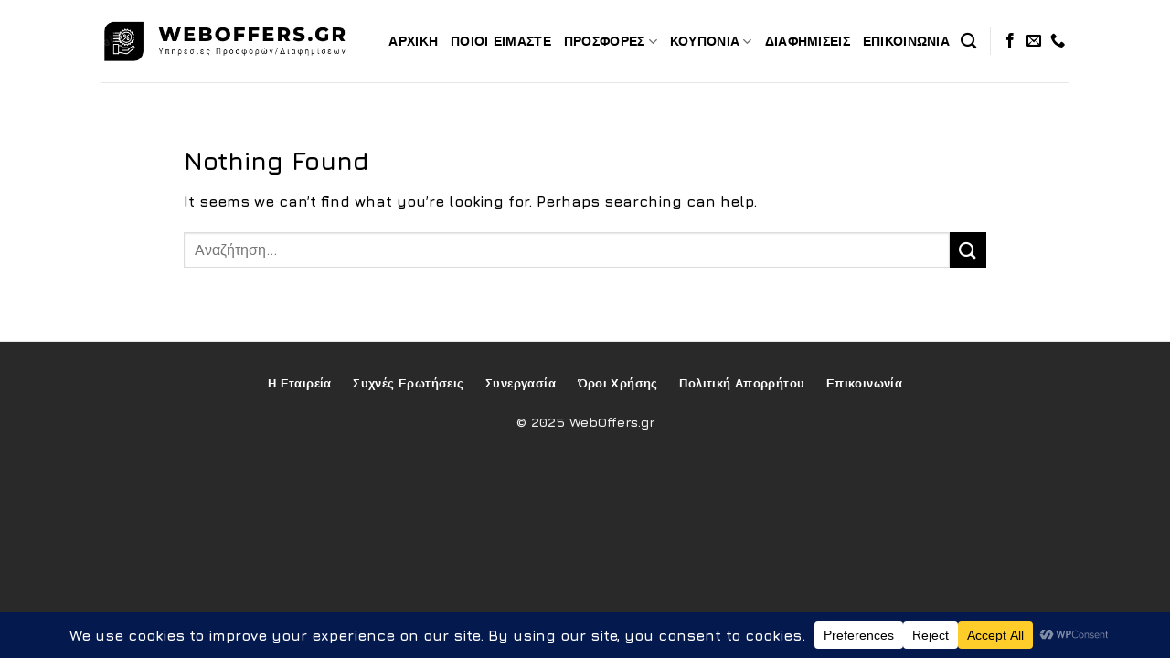

--- FILE ---
content_type: text/html; charset=UTF-8
request_url: https://weboffers.gr/couponcategory/eidi-spitiou-kipos-diy/
body_size: 29411
content:



<!DOCTYPE html>
<html lang="el" itemscope itemtype="https://schema.org/WebSite" class="loading-site no-js">
<head>
	<meta charset="UTF-8" />
	<link rel="profile" href="https://gmpg.org/xfn/11" />
	<link rel="pingback" href="https://weboffers.gr/xmlrpc.php" />

					<script>document.documentElement.className = document.documentElement.className + ' yes-js js_active js'</script>
			<script>(function(html){html.className = html.className.replace(/\bno-js\b/,'js')})(document.documentElement);</script>
<meta name='robots' content='index, follow, max-image-preview:large, max-snippet:-1, max-video-preview:-1' />
<meta name="viewport" content="width=device-width, initial-scale=1" />
	<!-- This site is optimized with the Yoast SEO plugin v26.5 - https://yoast.com/wordpress/plugins/seo/ -->
	<title>Είδη Σπιτιού / Κήπος / DIY Αρχεία - WebOffers.gr</title>
	<link rel="canonical" href="https://weboffers.gr/couponcategory/eidi-spitiou-kipos-diy/" />
	<meta property="og:locale" content="el_GR" />
	<meta property="og:type" content="article" />
	<meta property="og:title" content="Είδη Σπιτιού / Κήπος / DIY Αρχεία - WebOffers.gr" />
	<meta property="og:url" content="https://weboffers.gr/couponcategory/eidi-spitiou-kipos-diy/" />
	<meta property="og:site_name" content="WebOffers.gr" />
	<meta name="twitter:card" content="summary_large_image" />
	<script type="application/ld+json" class="yoast-schema-graph">{"@context":"https://schema.org","@graph":[{"@type":"CollectionPage","@id":"https://weboffers.gr/couponcategory/eidi-spitiou-kipos-diy/","url":"https://weboffers.gr/couponcategory/eidi-spitiou-kipos-diy/","name":"Είδη Σπιτιού / Κήπος / DIY Αρχεία - WebOffers.gr","isPartOf":{"@id":"https://weboffers.gr/#website"},"breadcrumb":{"@id":"https://weboffers.gr/couponcategory/eidi-spitiou-kipos-diy/#breadcrumb"},"inLanguage":"el"},{"@type":"BreadcrumbList","@id":"https://weboffers.gr/couponcategory/eidi-spitiou-kipos-diy/#breadcrumb","itemListElement":[{"@type":"ListItem","position":1,"name":"Αρχική","item":"https://weboffers.gr/en/"},{"@type":"ListItem","position":2,"name":"Είδη Σπιτιού / Κήπος / DIY"}]},{"@type":"WebSite","@id":"https://weboffers.gr/#website","url":"https://weboffers.gr/","name":"WebOffers.gr","description":"","publisher":{"@id":"https://weboffers.gr/#organization"},"potentialAction":[{"@type":"SearchAction","target":{"@type":"EntryPoint","urlTemplate":"https://weboffers.gr/?s={search_term_string}"},"query-input":{"@type":"PropertyValueSpecification","valueRequired":true,"valueName":"search_term_string"}}],"inLanguage":"el"},{"@type":"Organization","@id":"https://weboffers.gr/#organization","name":"WebOffers.gr","url":"https://weboffers.gr/","logo":{"@type":"ImageObject","inLanguage":"el","@id":"https://weboffers.gr/#/schema/logo/image/","url":"https://weboffers.gr/wp-content/uploads/2023/07/weboffers-logo-black-20230719-050442.png","contentUrl":"https://weboffers.gr/wp-content/uploads/2023/07/weboffers-logo-black-20230719-050442.png","width":958,"height":180,"caption":"WebOffers.gr"},"image":{"@id":"https://weboffers.gr/#/schema/logo/image/"},"sameAs":["https://facebook.com/weboffers.gr"]}]}</script>
	<!-- / Yoast SEO plugin. -->


<link rel='dns-prefetch' href='//www.googletagmanager.com' />
<link rel='dns-prefetch' href='//cdn.jsdelivr.net' />
<link rel='dns-prefetch' href='//use.fontawesome.com' />

<link rel='prefetch' href='https://weboffers.gr/wp-content/themes/flatsome/assets/js/flatsome.js?ver=f55219565baa8ae8edba' />
<link rel='prefetch' href='https://weboffers.gr/wp-content/themes/flatsome/assets/js/chunk.slider.js?ver=3.17.4' />
<link rel='prefetch' href='https://weboffers.gr/wp-content/themes/flatsome/assets/js/chunk.popups.js?ver=3.17.4' />
<link rel='prefetch' href='https://weboffers.gr/wp-content/themes/flatsome/assets/js/chunk.tooltips.js?ver=3.17.4' />
<link rel='prefetch' href='https://weboffers.gr/wp-content/themes/flatsome/assets/js/woocommerce.js?ver=1a392523165907adee6a' />
<link rel="alternate" type="application/rss+xml" title="Ροή RSS &raquo; WebOffers.gr" href="https://weboffers.gr/feed/" />
<link rel="alternate" type="application/rss+xml" title="Ροή Σχολίων &raquo; WebOffers.gr" href="https://weboffers.gr/comments/feed/" />
<link rel="alternate" type="application/rss+xml" title="Ροή για WebOffers.gr &raquo; Είδη Σπιτιού / Κήπος / DIY Κατηγορία Κουπονιού" href="https://weboffers.gr/couponcategory/eidi-spitiou-kipos-diy/feed/" />
<script data-cfasync="false" data-wpfc-render="false">
		(function () {
			window.dataLayer = window.dataLayer || [];function gtag(){dataLayer.push(arguments);}
			
			let preferences = {
				marketing: 0,
				statistics: 0,
			}
			
			// Get preferences directly from cookie
			const value = `; ` + document.cookie;
			const parts = value.split(`; wpconsent_preferences=`);
			if (parts.length === 2) {
				try {
					preferences = JSON.parse(parts.pop().split(';').shift());
				} catch (e) {
					console.error('Error parsing WPConsent preferences:', e);
				}
			}
			
			gtag('consent', 'default', {
				'ad_storage': preferences.marketing ? 'granted' : 'denied',
				'analytics_storage': preferences.statistics ? 'granted' : 'denied',
				'ad_user_data': preferences.marketing ? 'granted' : 'denied',
				'ad_personalization': preferences.marketing ? 'granted' : 'denied',
				'security_storage': 'granted',
				'functionality_storage': 'granted'
			});
		})();
	</script><style id='wp-img-auto-sizes-contain-inline-css' type='text/css'>
img:is([sizes=auto i],[sizes^="auto," i]){contain-intrinsic-size:3000px 1500px}
/*# sourceURL=wp-img-auto-sizes-contain-inline-css */
</style>
<link rel='stylesheet' id='font-awesome-css' href='https://weboffers.gr/wp-content/plugins/woocommerce-ajax-filters/berocket/assets/css/font-awesome.min.css?ver=6.9' type='text/css' media='all' />
<style id='font-awesome-inline-css' type='text/css'>
[data-font="FontAwesome"]:before {font-family: 'FontAwesome' !important;content: attr(data-icon) !important;speak: none !important;font-weight: normal !important;font-variant: normal !important;text-transform: none !important;line-height: 1 !important;font-style: normal !important;-webkit-font-smoothing: antialiased !important;-moz-osx-font-smoothing: grayscale !important;}
/*# sourceURL=font-awesome-inline-css */
</style>
<link rel='stylesheet' id='berocket_aapf_widget-style-css' href='https://weboffers.gr/wp-content/plugins/woocommerce-ajax-filters/assets/frontend/css/fullmain.min.css?ver=3.1.3.2' type='text/css' media='all' />
<style id='wp-emoji-styles-inline-css' type='text/css'>

	img.wp-smiley, img.emoji {
		display: inline !important;
		border: none !important;
		box-shadow: none !important;
		height: 1em !important;
		width: 1em !important;
		margin: 0 0.07em !important;
		vertical-align: -0.1em !important;
		background: none !important;
		padding: 0 !important;
	}
/*# sourceURL=wp-emoji-styles-inline-css */
</style>
<style id='wp-block-library-inline-css' type='text/css'>
:root{--wp-block-synced-color:#7a00df;--wp-block-synced-color--rgb:122,0,223;--wp-bound-block-color:var(--wp-block-synced-color);--wp-editor-canvas-background:#ddd;--wp-admin-theme-color:#007cba;--wp-admin-theme-color--rgb:0,124,186;--wp-admin-theme-color-darker-10:#006ba1;--wp-admin-theme-color-darker-10--rgb:0,107,160.5;--wp-admin-theme-color-darker-20:#005a87;--wp-admin-theme-color-darker-20--rgb:0,90,135;--wp-admin-border-width-focus:2px}@media (min-resolution:192dpi){:root{--wp-admin-border-width-focus:1.5px}}.wp-element-button{cursor:pointer}:root .has-very-light-gray-background-color{background-color:#eee}:root .has-very-dark-gray-background-color{background-color:#313131}:root .has-very-light-gray-color{color:#eee}:root .has-very-dark-gray-color{color:#313131}:root .has-vivid-green-cyan-to-vivid-cyan-blue-gradient-background{background:linear-gradient(135deg,#00d084,#0693e3)}:root .has-purple-crush-gradient-background{background:linear-gradient(135deg,#34e2e4,#4721fb 50%,#ab1dfe)}:root .has-hazy-dawn-gradient-background{background:linear-gradient(135deg,#faaca8,#dad0ec)}:root .has-subdued-olive-gradient-background{background:linear-gradient(135deg,#fafae1,#67a671)}:root .has-atomic-cream-gradient-background{background:linear-gradient(135deg,#fdd79a,#004a59)}:root .has-nightshade-gradient-background{background:linear-gradient(135deg,#330968,#31cdcf)}:root .has-midnight-gradient-background{background:linear-gradient(135deg,#020381,#2874fc)}:root{--wp--preset--font-size--normal:16px;--wp--preset--font-size--huge:42px}.has-regular-font-size{font-size:1em}.has-larger-font-size{font-size:2.625em}.has-normal-font-size{font-size:var(--wp--preset--font-size--normal)}.has-huge-font-size{font-size:var(--wp--preset--font-size--huge)}.has-text-align-center{text-align:center}.has-text-align-left{text-align:left}.has-text-align-right{text-align:right}.has-fit-text{white-space:nowrap!important}#end-resizable-editor-section{display:none}.aligncenter{clear:both}.items-justified-left{justify-content:flex-start}.items-justified-center{justify-content:center}.items-justified-right{justify-content:flex-end}.items-justified-space-between{justify-content:space-between}.screen-reader-text{border:0;clip-path:inset(50%);height:1px;margin:-1px;overflow:hidden;padding:0;position:absolute;width:1px;word-wrap:normal!important}.screen-reader-text:focus{background-color:#ddd;clip-path:none;color:#444;display:block;font-size:1em;height:auto;left:5px;line-height:normal;padding:15px 23px 14px;text-decoration:none;top:5px;width:auto;z-index:100000}html :where(.has-border-color){border-style:solid}html :where([style*=border-top-color]){border-top-style:solid}html :where([style*=border-right-color]){border-right-style:solid}html :where([style*=border-bottom-color]){border-bottom-style:solid}html :where([style*=border-left-color]){border-left-style:solid}html :where([style*=border-width]){border-style:solid}html :where([style*=border-top-width]){border-top-style:solid}html :where([style*=border-right-width]){border-right-style:solid}html :where([style*=border-bottom-width]){border-bottom-style:solid}html :where([style*=border-left-width]){border-left-style:solid}html :where(img[class*=wp-image-]){height:auto;max-width:100%}:where(figure){margin:0 0 1em}html :where(.is-position-sticky){--wp-admin--admin-bar--position-offset:var(--wp-admin--admin-bar--height,0px)}@media screen and (max-width:600px){html :where(.is-position-sticky){--wp-admin--admin-bar--position-offset:0px}}

/*# sourceURL=wp-block-library-inline-css */
</style><link rel='stylesheet' id='wc-blocks-style-css' href='https://weboffers.gr/wp-content/plugins/woocommerce/assets/client/blocks/wc-blocks.css?ver=wc-10.3.6' type='text/css' media='all' />
<style id='global-styles-inline-css' type='text/css'>
:root{--wp--preset--aspect-ratio--square: 1;--wp--preset--aspect-ratio--4-3: 4/3;--wp--preset--aspect-ratio--3-4: 3/4;--wp--preset--aspect-ratio--3-2: 3/2;--wp--preset--aspect-ratio--2-3: 2/3;--wp--preset--aspect-ratio--16-9: 16/9;--wp--preset--aspect-ratio--9-16: 9/16;--wp--preset--color--black: #000000;--wp--preset--color--cyan-bluish-gray: #abb8c3;--wp--preset--color--white: #ffffff;--wp--preset--color--pale-pink: #f78da7;--wp--preset--color--vivid-red: #cf2e2e;--wp--preset--color--luminous-vivid-orange: #ff6900;--wp--preset--color--luminous-vivid-amber: #fcb900;--wp--preset--color--light-green-cyan: #7bdcb5;--wp--preset--color--vivid-green-cyan: #00d084;--wp--preset--color--pale-cyan-blue: #8ed1fc;--wp--preset--color--vivid-cyan-blue: #0693e3;--wp--preset--color--vivid-purple: #9b51e0;--wp--preset--gradient--vivid-cyan-blue-to-vivid-purple: linear-gradient(135deg,rgb(6,147,227) 0%,rgb(155,81,224) 100%);--wp--preset--gradient--light-green-cyan-to-vivid-green-cyan: linear-gradient(135deg,rgb(122,220,180) 0%,rgb(0,208,130) 100%);--wp--preset--gradient--luminous-vivid-amber-to-luminous-vivid-orange: linear-gradient(135deg,rgb(252,185,0) 0%,rgb(255,105,0) 100%);--wp--preset--gradient--luminous-vivid-orange-to-vivid-red: linear-gradient(135deg,rgb(255,105,0) 0%,rgb(207,46,46) 100%);--wp--preset--gradient--very-light-gray-to-cyan-bluish-gray: linear-gradient(135deg,rgb(238,238,238) 0%,rgb(169,184,195) 100%);--wp--preset--gradient--cool-to-warm-spectrum: linear-gradient(135deg,rgb(74,234,220) 0%,rgb(151,120,209) 20%,rgb(207,42,186) 40%,rgb(238,44,130) 60%,rgb(251,105,98) 80%,rgb(254,248,76) 100%);--wp--preset--gradient--blush-light-purple: linear-gradient(135deg,rgb(255,206,236) 0%,rgb(152,150,240) 100%);--wp--preset--gradient--blush-bordeaux: linear-gradient(135deg,rgb(254,205,165) 0%,rgb(254,45,45) 50%,rgb(107,0,62) 100%);--wp--preset--gradient--luminous-dusk: linear-gradient(135deg,rgb(255,203,112) 0%,rgb(199,81,192) 50%,rgb(65,88,208) 100%);--wp--preset--gradient--pale-ocean: linear-gradient(135deg,rgb(255,245,203) 0%,rgb(182,227,212) 50%,rgb(51,167,181) 100%);--wp--preset--gradient--electric-grass: linear-gradient(135deg,rgb(202,248,128) 0%,rgb(113,206,126) 100%);--wp--preset--gradient--midnight: linear-gradient(135deg,rgb(2,3,129) 0%,rgb(40,116,252) 100%);--wp--preset--font-size--small: 13px;--wp--preset--font-size--medium: 20px;--wp--preset--font-size--large: 36px;--wp--preset--font-size--x-large: 42px;--wp--preset--spacing--20: 0.44rem;--wp--preset--spacing--30: 0.67rem;--wp--preset--spacing--40: 1rem;--wp--preset--spacing--50: 1.5rem;--wp--preset--spacing--60: 2.25rem;--wp--preset--spacing--70: 3.38rem;--wp--preset--spacing--80: 5.06rem;--wp--preset--shadow--natural: 6px 6px 9px rgba(0, 0, 0, 0.2);--wp--preset--shadow--deep: 12px 12px 50px rgba(0, 0, 0, 0.4);--wp--preset--shadow--sharp: 6px 6px 0px rgba(0, 0, 0, 0.2);--wp--preset--shadow--outlined: 6px 6px 0px -3px rgb(255, 255, 255), 6px 6px rgb(0, 0, 0);--wp--preset--shadow--crisp: 6px 6px 0px rgb(0, 0, 0);}:where(.is-layout-flex){gap: 0.5em;}:where(.is-layout-grid){gap: 0.5em;}body .is-layout-flex{display: flex;}.is-layout-flex{flex-wrap: wrap;align-items: center;}.is-layout-flex > :is(*, div){margin: 0;}body .is-layout-grid{display: grid;}.is-layout-grid > :is(*, div){margin: 0;}:where(.wp-block-columns.is-layout-flex){gap: 2em;}:where(.wp-block-columns.is-layout-grid){gap: 2em;}:where(.wp-block-post-template.is-layout-flex){gap: 1.25em;}:where(.wp-block-post-template.is-layout-grid){gap: 1.25em;}.has-black-color{color: var(--wp--preset--color--black) !important;}.has-cyan-bluish-gray-color{color: var(--wp--preset--color--cyan-bluish-gray) !important;}.has-white-color{color: var(--wp--preset--color--white) !important;}.has-pale-pink-color{color: var(--wp--preset--color--pale-pink) !important;}.has-vivid-red-color{color: var(--wp--preset--color--vivid-red) !important;}.has-luminous-vivid-orange-color{color: var(--wp--preset--color--luminous-vivid-orange) !important;}.has-luminous-vivid-amber-color{color: var(--wp--preset--color--luminous-vivid-amber) !important;}.has-light-green-cyan-color{color: var(--wp--preset--color--light-green-cyan) !important;}.has-vivid-green-cyan-color{color: var(--wp--preset--color--vivid-green-cyan) !important;}.has-pale-cyan-blue-color{color: var(--wp--preset--color--pale-cyan-blue) !important;}.has-vivid-cyan-blue-color{color: var(--wp--preset--color--vivid-cyan-blue) !important;}.has-vivid-purple-color{color: var(--wp--preset--color--vivid-purple) !important;}.has-black-background-color{background-color: var(--wp--preset--color--black) !important;}.has-cyan-bluish-gray-background-color{background-color: var(--wp--preset--color--cyan-bluish-gray) !important;}.has-white-background-color{background-color: var(--wp--preset--color--white) !important;}.has-pale-pink-background-color{background-color: var(--wp--preset--color--pale-pink) !important;}.has-vivid-red-background-color{background-color: var(--wp--preset--color--vivid-red) !important;}.has-luminous-vivid-orange-background-color{background-color: var(--wp--preset--color--luminous-vivid-orange) !important;}.has-luminous-vivid-amber-background-color{background-color: var(--wp--preset--color--luminous-vivid-amber) !important;}.has-light-green-cyan-background-color{background-color: var(--wp--preset--color--light-green-cyan) !important;}.has-vivid-green-cyan-background-color{background-color: var(--wp--preset--color--vivid-green-cyan) !important;}.has-pale-cyan-blue-background-color{background-color: var(--wp--preset--color--pale-cyan-blue) !important;}.has-vivid-cyan-blue-background-color{background-color: var(--wp--preset--color--vivid-cyan-blue) !important;}.has-vivid-purple-background-color{background-color: var(--wp--preset--color--vivid-purple) !important;}.has-black-border-color{border-color: var(--wp--preset--color--black) !important;}.has-cyan-bluish-gray-border-color{border-color: var(--wp--preset--color--cyan-bluish-gray) !important;}.has-white-border-color{border-color: var(--wp--preset--color--white) !important;}.has-pale-pink-border-color{border-color: var(--wp--preset--color--pale-pink) !important;}.has-vivid-red-border-color{border-color: var(--wp--preset--color--vivid-red) !important;}.has-luminous-vivid-orange-border-color{border-color: var(--wp--preset--color--luminous-vivid-orange) !important;}.has-luminous-vivid-amber-border-color{border-color: var(--wp--preset--color--luminous-vivid-amber) !important;}.has-light-green-cyan-border-color{border-color: var(--wp--preset--color--light-green-cyan) !important;}.has-vivid-green-cyan-border-color{border-color: var(--wp--preset--color--vivid-green-cyan) !important;}.has-pale-cyan-blue-border-color{border-color: var(--wp--preset--color--pale-cyan-blue) !important;}.has-vivid-cyan-blue-border-color{border-color: var(--wp--preset--color--vivid-cyan-blue) !important;}.has-vivid-purple-border-color{border-color: var(--wp--preset--color--vivid-purple) !important;}.has-vivid-cyan-blue-to-vivid-purple-gradient-background{background: var(--wp--preset--gradient--vivid-cyan-blue-to-vivid-purple) !important;}.has-light-green-cyan-to-vivid-green-cyan-gradient-background{background: var(--wp--preset--gradient--light-green-cyan-to-vivid-green-cyan) !important;}.has-luminous-vivid-amber-to-luminous-vivid-orange-gradient-background{background: var(--wp--preset--gradient--luminous-vivid-amber-to-luminous-vivid-orange) !important;}.has-luminous-vivid-orange-to-vivid-red-gradient-background{background: var(--wp--preset--gradient--luminous-vivid-orange-to-vivid-red) !important;}.has-very-light-gray-to-cyan-bluish-gray-gradient-background{background: var(--wp--preset--gradient--very-light-gray-to-cyan-bluish-gray) !important;}.has-cool-to-warm-spectrum-gradient-background{background: var(--wp--preset--gradient--cool-to-warm-spectrum) !important;}.has-blush-light-purple-gradient-background{background: var(--wp--preset--gradient--blush-light-purple) !important;}.has-blush-bordeaux-gradient-background{background: var(--wp--preset--gradient--blush-bordeaux) !important;}.has-luminous-dusk-gradient-background{background: var(--wp--preset--gradient--luminous-dusk) !important;}.has-pale-ocean-gradient-background{background: var(--wp--preset--gradient--pale-ocean) !important;}.has-electric-grass-gradient-background{background: var(--wp--preset--gradient--electric-grass) !important;}.has-midnight-gradient-background{background: var(--wp--preset--gradient--midnight) !important;}.has-small-font-size{font-size: var(--wp--preset--font-size--small) !important;}.has-medium-font-size{font-size: var(--wp--preset--font-size--medium) !important;}.has-large-font-size{font-size: var(--wp--preset--font-size--large) !important;}.has-x-large-font-size{font-size: var(--wp--preset--font-size--x-large) !important;}
/*# sourceURL=global-styles-inline-css */
</style>

<style id='classic-theme-styles-inline-css' type='text/css'>
/*! This file is auto-generated */
.wp-block-button__link{color:#fff;background-color:#32373c;border-radius:9999px;box-shadow:none;text-decoration:none;padding:calc(.667em + 2px) calc(1.333em + 2px);font-size:1.125em}.wp-block-file__button{background:#32373c;color:#fff;text-decoration:none}
/*# sourceURL=/wp-includes/css/classic-themes.min.css */
</style>
<style id='font-awesome-svg-styles-default-inline-css' type='text/css'>
.svg-inline--fa {
  display: inline-block;
  height: 1em;
  overflow: visible;
  vertical-align: -.125em;
}
/*# sourceURL=font-awesome-svg-styles-default-inline-css */
</style>
<link rel='stylesheet' id='font-awesome-svg-styles-css' href='https://weboffers.gr/wp-content/uploads/font-awesome/v5.15.4/css/svg-with-js.css' type='text/css' media='all' />
<style id='font-awesome-svg-styles-inline-css' type='text/css'>
   .wp-block-font-awesome-icon svg::before,
   .wp-rich-text-font-awesome-icon svg::before {content: unset;}
/*# sourceURL=font-awesome-svg-styles-inline-css */
</style>
<link rel='stylesheet' id='cpsh-shortcodes-css' href='https://weboffers.gr/wp-content/plugins/column-shortcodes/assets/css/shortcodes.css?ver=1.0.1' type='text/css' media='all' />
<style id='woocommerce-inline-inline-css' type='text/css'>
.woocommerce form .form-row .required { visibility: visible; }
/*# sourceURL=woocommerce-inline-inline-css */
</style>
<link rel='stylesheet' id='trp-language-switcher-style-css' href='https://weboffers.gr/wp-content/plugins/translatepress-multilingual/assets/css/trp-language-switcher.css?ver=3.0.5' type='text/css' media='all' />
<link rel='stylesheet' id='brands-styles-css' href='https://weboffers.gr/wp-content/plugins/woocommerce/assets/css/brands.css?ver=10.3.6' type='text/css' media='all' />
<link rel='stylesheet' id='flatsome-woocommerce-wishlist-css' href='https://weboffers.gr/wp-content/themes/flatsome/inc/integrations/wc-yith-wishlist/wishlist.css?ver=3.10.2' type='text/css' media='all' />
<link rel='stylesheet' id='font-awesome-official-css' href='https://use.fontawesome.com/releases/v5.15.4/css/all.css' type='text/css' media='all' integrity="sha384-DyZ88mC6Up2uqS4h/KRgHuoeGwBcD4Ng9SiP4dIRy0EXTlnuz47vAwmeGwVChigm" crossorigin="anonymous" />
<link rel='stylesheet' id='pwb-styles-frontend-css' href='https://weboffers.gr/wp-content/plugins/perfect-woocommerce-brands/build/frontend/css/style.css?ver=3.6.7' type='text/css' media='all' />
<link rel='stylesheet' id='flatsome-swatches-frontend-css' href='https://weboffers.gr/wp-content/themes/flatsome/assets/css/extensions/flatsome-swatches-frontend.css?ver=3.17.4' type='text/css' media='all' />
<link rel='stylesheet' id='flatsome-main-css' href='https://weboffers.gr/wp-content/themes/flatsome/assets/css/flatsome.css?ver=3.17.4' type='text/css' media='all' />
<style id='flatsome-main-inline-css' type='text/css'>
@font-face {
				font-family: "fl-icons";
				font-display: block;
				src: url(https://weboffers.gr/wp-content/themes/flatsome/assets/css/icons/fl-icons.eot?v=3.17.4);
				src:
					url(https://weboffers.gr/wp-content/themes/flatsome/assets/css/icons/fl-icons.eot#iefix?v=3.17.4) format("embedded-opentype"),
					url(https://weboffers.gr/wp-content/themes/flatsome/assets/css/icons/fl-icons.woff2?v=3.17.4) format("woff2"),
					url(https://weboffers.gr/wp-content/themes/flatsome/assets/css/icons/fl-icons.ttf?v=3.17.4) format("truetype"),
					url(https://weboffers.gr/wp-content/themes/flatsome/assets/css/icons/fl-icons.woff?v=3.17.4) format("woff"),
					url(https://weboffers.gr/wp-content/themes/flatsome/assets/css/icons/fl-icons.svg?v=3.17.4#fl-icons) format("svg");
			}
/*# sourceURL=flatsome-main-inline-css */
</style>
<link rel='stylesheet' id='flatsome-shop-css' href='https://weboffers.gr/wp-content/themes/flatsome/assets/css/flatsome-shop.css?ver=3.17.4' type='text/css' media='all' />
<link rel='stylesheet' id='flatsome-style-css' href='https://weboffers.gr/wp-content/themes/flatsome-child/style.css?ver=3.0' type='text/css' media='all' />
<link rel='stylesheet' id='font-awesome-official-v4shim-css' href='https://use.fontawesome.com/releases/v5.15.4/css/v4-shims.css' type='text/css' media='all' integrity="sha384-Vq76wejb3QJM4nDatBa5rUOve+9gkegsjCebvV/9fvXlGWo4HCMR4cJZjjcF6Viv" crossorigin="anonymous" />
<style id='font-awesome-official-v4shim-inline-css' type='text/css'>
@font-face {
font-family: "FontAwesome";
font-display: block;
src: url("https://use.fontawesome.com/releases/v5.15.4/webfonts/fa-brands-400.eot"),
		url("https://use.fontawesome.com/releases/v5.15.4/webfonts/fa-brands-400.eot?#iefix") format("embedded-opentype"),
		url("https://use.fontawesome.com/releases/v5.15.4/webfonts/fa-brands-400.woff2") format("woff2"),
		url("https://use.fontawesome.com/releases/v5.15.4/webfonts/fa-brands-400.woff") format("woff"),
		url("https://use.fontawesome.com/releases/v5.15.4/webfonts/fa-brands-400.ttf") format("truetype"),
		url("https://use.fontawesome.com/releases/v5.15.4/webfonts/fa-brands-400.svg#fontawesome") format("svg");
}

@font-face {
font-family: "FontAwesome";
font-display: block;
src: url("https://use.fontawesome.com/releases/v5.15.4/webfonts/fa-solid-900.eot"),
		url("https://use.fontawesome.com/releases/v5.15.4/webfonts/fa-solid-900.eot?#iefix") format("embedded-opentype"),
		url("https://use.fontawesome.com/releases/v5.15.4/webfonts/fa-solid-900.woff2") format("woff2"),
		url("https://use.fontawesome.com/releases/v5.15.4/webfonts/fa-solid-900.woff") format("woff"),
		url("https://use.fontawesome.com/releases/v5.15.4/webfonts/fa-solid-900.ttf") format("truetype"),
		url("https://use.fontawesome.com/releases/v5.15.4/webfonts/fa-solid-900.svg#fontawesome") format("svg");
}

@font-face {
font-family: "FontAwesome";
font-display: block;
src: url("https://use.fontawesome.com/releases/v5.15.4/webfonts/fa-regular-400.eot"),
		url("https://use.fontawesome.com/releases/v5.15.4/webfonts/fa-regular-400.eot?#iefix") format("embedded-opentype"),
		url("https://use.fontawesome.com/releases/v5.15.4/webfonts/fa-regular-400.woff2") format("woff2"),
		url("https://use.fontawesome.com/releases/v5.15.4/webfonts/fa-regular-400.woff") format("woff"),
		url("https://use.fontawesome.com/releases/v5.15.4/webfonts/fa-regular-400.ttf") format("truetype"),
		url("https://use.fontawesome.com/releases/v5.15.4/webfonts/fa-regular-400.svg#fontawesome") format("svg");
unicode-range: U+F004-F005,U+F007,U+F017,U+F022,U+F024,U+F02E,U+F03E,U+F044,U+F057-F059,U+F06E,U+F070,U+F075,U+F07B-F07C,U+F080,U+F086,U+F089,U+F094,U+F09D,U+F0A0,U+F0A4-F0A7,U+F0C5,U+F0C7-F0C8,U+F0E0,U+F0EB,U+F0F3,U+F0F8,U+F0FE,U+F111,U+F118-F11A,U+F11C,U+F133,U+F144,U+F146,U+F14A,U+F14D-F14E,U+F150-F152,U+F15B-F15C,U+F164-F165,U+F185-F186,U+F191-F192,U+F1AD,U+F1C1-F1C9,U+F1CD,U+F1D8,U+F1E3,U+F1EA,U+F1F6,U+F1F9,U+F20A,U+F247-F249,U+F24D,U+F254-F25B,U+F25D,U+F267,U+F271-F274,U+F279,U+F28B,U+F28D,U+F2B5-F2B6,U+F2B9,U+F2BB,U+F2BD,U+F2C1-F2C2,U+F2D0,U+F2D2,U+F2DC,U+F2ED,U+F328,U+F358-F35B,U+F3A5,U+F3D1,U+F410,U+F4AD;
}
/*# sourceURL=font-awesome-official-v4shim-inline-css */
</style>
<script type="text/javascript" src="https://weboffers.gr/wp-includes/js/jquery/jquery.min.js?ver=3.7.1" id="jquery-core-js"></script>
<script type="text/javascript" src="https://weboffers.gr/wp-includes/js/jquery/jquery-migrate.min.js?ver=3.4.1" id="jquery-migrate-js"></script>
<script type="text/javascript" id="jquery-remove-uppercase-accents-js-extra">
/* <![CDATA[ */
var rua = {"accents":[{"original":"\u0386\u0399","convert":"\u0391\u03aa"},{"original":"\u0386\u03a5","convert":"\u0391\u03ab"},{"original":"\u0388\u0399","convert":"\u0395\u03aa"},{"original":"\u038c\u0399","convert":"\u039f\u03aa"},{"original":"\u0388\u03a5","convert":"\u0395\u03ab"},{"original":"\u038c\u03a5","convert":"\u039f\u03ab"},{"original":"\u03ac\u03b9","convert":"\u03b1\u03ca"},{"original":"\u03ad\u03b9","convert":"\u03b5\u03ca"},{"original":"\u0386\u03c5","convert":"\u03b1\u03cb"},{"original":"\u03ac\u03c5","convert":"\u03b1\u03cb"},{"original":"\u03cc\u03b9","convert":"\u03bf\u03ca"},{"original":"\u0388\u03c5","convert":"\u03b5\u03cb"},{"original":"\u03ad\u03c5","convert":"\u03b5\u03cb"},{"original":"\u03cc\u03c5","convert":"\u03bf\u03cb"},{"original":"\u038c\u03c5","convert":"\u03bf\u03cb"},{"original":"\u0386","convert":"\u0391"},{"original":"\u03ac","convert":"\u03b1"},{"original":"\u0388","convert":"\u0395"},{"original":"\u03ad","convert":"\u03b5"},{"original":"\u0389","convert":"\u0397"},{"original":"\u03ae","convert":"\u03b7"},{"original":"\u038a","convert":"\u0399"},{"original":"\u03aa","convert":"\u0399"},{"original":"\u03af","convert":"\u03b9"},{"original":"\u0390","convert":"\u03ca"},{"original":"\u038c","convert":"\u039f"},{"original":"\u03cc","convert":"\u03bf"},{"original":"\u038e","convert":"\u03a5"},{"original":"\u03cd","convert":"\u03c5"},{"original":"\u03b0","convert":"\u03cb"},{"original":"\u038f","convert":"\u03a9"},{"original":"\u03ce","convert":"\u03c9"}],"selectors":"","selAction":""};
//# sourceURL=jquery-remove-uppercase-accents-js-extra
/* ]]> */
</script>
<script type="text/javascript" src="https://weboffers.gr/wp-content/plugins/remove-uppercase-accents/js/jquery.remove-uppercase-accents.js?ver=6.9" id="jquery-remove-uppercase-accents-js"></script>
<script type="text/javascript" src="https://weboffers.gr/wp-content/plugins/woocommerce/assets/js/jquery-blockui/jquery.blockUI.min.js?ver=2.7.0-wc.10.3.6" id="wc-jquery-blockui-js" data-wp-strategy="defer"></script>
<script type="text/javascript" id="wc-add-to-cart-js-extra">
/* <![CDATA[ */
var wc_add_to_cart_params = {"ajax_url":"/wp-admin/admin-ajax.php","wc_ajax_url":"/?wc-ajax=%%endpoint%%","i18n_view_cart":"\u03a0\u03c1\u03bf\u03b2\u03bf\u03bb\u03ae \u03ba\u03b1\u03bb\u03b1\u03b8\u03b9\u03bf\u03cd","cart_url":"https://weboffers.gr/cart/","is_cart":"","cart_redirect_after_add":"no"};
//# sourceURL=wc-add-to-cart-js-extra
/* ]]> */
</script>
<script type="text/javascript" src="https://weboffers.gr/wp-content/plugins/woocommerce/assets/js/frontend/add-to-cart.min.js?ver=10.3.6" id="wc-add-to-cart-js" defer="defer" data-wp-strategy="defer"></script>
<script type="text/javascript" src="https://weboffers.gr/wp-content/plugins/woocommerce/assets/js/js-cookie/js.cookie.min.js?ver=2.1.4-wc.10.3.6" id="wc-js-cookie-js" data-wp-strategy="defer"></script>
<script type="text/javascript" src="https://weboffers.gr/wp-content/plugins/translatepress-multilingual/assets/js/trp-frontend-compatibility.js?ver=3.0.5" id="trp-frontend-compatibility-js"></script>
<script type="text/javascript" id="custom_coupons_ajax-js-extra">
/* <![CDATA[ */
var custom_coupons_ajax_object = {"ajaxurl":"https://weboffers.gr/wp-admin/admin-ajax.php"};
//# sourceURL=custom_coupons_ajax-js-extra
/* ]]> */
</script>
<script type="text/javascript" src="https://weboffers.gr/wp-content/themes/flatsome-child/js/custom_coupons_ajax.js?ver=6.9" id="custom_coupons_ajax-js"></script>

<!-- Google tag (gtag.js) snippet added by Site Kit -->
<!-- Google Analytics snippet added by Site Kit -->
<script type="text/javascript" src="https://www.googletagmanager.com/gtag/js?id=GT-K8GXRXH" id="google_gtagjs-js" async></script>
<script type="text/javascript" id="google_gtagjs-js-after">
/* <![CDATA[ */
window.dataLayer = window.dataLayer || [];function gtag(){dataLayer.push(arguments);}
gtag("set","linker",{"domains":["weboffers.gr"]});
gtag("js", new Date());
gtag("set", "developer_id.dZTNiMT", true);
gtag("config", "GT-K8GXRXH");
//# sourceURL=google_gtagjs-js-after
/* ]]> */
</script>

<!-- OG: 3.3.7 -->
<meta property="og:image" content="https://weboffers.gr/wp-content/uploads/2023/07/cropped-cropped-weboffers-favicon-black.png"><meta property="og:type" content="website"><meta property="og:locale" content="el"><meta property="og:site_name" content="WebOffers.gr"><meta property="og:url" content="https://weboffers.gr/couponcategory/eidi-spitiou-kipos-diy/"><meta property="og:title" content="Είδη Σπιτιού / Κήπος / DIY Αρχεία - WebOffers.gr">

<meta property="twitter:partner" content="ogwp"><meta property="twitter:title" content="Είδη Σπιτιού / Κήπος / DIY Αρχεία - WebOffers.gr"><meta property="twitter:url" content="https://weboffers.gr/couponcategory/eidi-spitiou-kipos-diy/">
<meta itemprop="image" content="https://weboffers.gr/wp-content/uploads/2023/07/cropped-cropped-weboffers-favicon-black.png"><meta itemprop="name" content="Είδη Σπιτιού / Κήπος / DIY Αρχεία - WebOffers.gr">
<!-- /OG -->

<link rel="https://api.w.org/" href="https://weboffers.gr/wp-json/" /><link rel="alternate" title="JSON" type="application/json" href="https://weboffers.gr/wp-json/wp/v2/couponcategory/57" /><link rel="EditURI" type="application/rsd+xml" title="RSD" href="https://weboffers.gr/xmlrpc.php?rsd" />
<meta name="generator" content="WordPress 6.9" />
<meta name="generator" content="WooCommerce 10.3.6" />
<meta name="generator" content="Site Kit by Google 1.167.0" /><style></style><link rel="alternate" hreflang="el" href="https://weboffers.gr/couponcategory/eidi-spitiou-kipos-diy/"/>
<link rel="alternate" hreflang="en-GB" href="https://weboffers.gr/en/couponcategory/eidi-spitiou-kipos-diy/"/>
<link rel="alternate" hreflang="en" href="https://weboffers.gr/en/couponcategory/eidi-spitiou-kipos-diy/"/>
<style>.bg{opacity: 0; transition: opacity 1s; -webkit-transition: opacity 1s;} .bg-loaded{opacity: 1;}</style><script data-noptimize="1" data-cfasync="false" data-wpfc-render="false">
  (function () {
      var script = document.createElement("script");
      script.async = 1;
      script.src = 'https://emrldco.com/NDQzMDkz.js?t=443093';
      document.head.appendChild(script);
  })();
</script>	<noscript><style>.woocommerce-product-gallery{ opacity: 1 !important; }</style></noscript>
	<link rel="icon" href="https://weboffers.gr/wp-content/uploads/2023/07/cropped-cropped-weboffers-favicon-black-32x32.png" sizes="32x32" />
<link rel="icon" href="https://weboffers.gr/wp-content/uploads/2023/07/cropped-cropped-weboffers-favicon-black-192x192.png" sizes="192x192" />
<link rel="apple-touch-icon" href="https://weboffers.gr/wp-content/uploads/2023/07/cropped-cropped-weboffers-favicon-black-180x180.png" />
<meta name="msapplication-TileImage" content="https://weboffers.gr/wp-content/uploads/2023/07/cropped-cropped-weboffers-favicon-black-270x270.png" />
<style id="custom-css" type="text/css">:root {--primary-color: #000000;}.container-width, .full-width .ubermenu-nav, .container, .row{max-width: 1090px}.row.row-collapse{max-width: 1060px}.row.row-small{max-width: 1082.5px}.row.row-large{max-width: 1120px}.header-main{height: 90px}#logo img{max-height: 90px}#logo{width:273px;}.header-top{min-height: 30px}.transparent .header-main{height: 90px}.transparent #logo img{max-height: 90px}.has-transparent + .page-title:first-of-type,.has-transparent + #main > .page-title,.has-transparent + #main > div > .page-title,.has-transparent + #main .page-header-wrapper:first-of-type .page-title{padding-top: 90px;}.header.show-on-scroll,.stuck .header-main{height:70px!important}.stuck #logo img{max-height: 70px!important}.header-bg-color {background-color: rgba(255,255,255,0.9)}.header-bottom {background-color: #f1f1f1}.header-main .nav > li > a{line-height: 16px }@media (max-width: 549px) {.header-main{height: 70px}#logo img{max-height: 70px}}.nav-dropdown-has-arrow.nav-dropdown-has-border li.has-dropdown:before{border-bottom-color: #292929;}.nav .nav-dropdown{border-color: #292929 }.header-top{background-color:#ffffff!important;}/* Color */.accordion-title.active, .has-icon-bg .icon .icon-inner,.logo a, .primary.is-underline, .primary.is-link, .badge-outline .badge-inner, .nav-outline > li.active> a,.nav-outline >li.active > a, .cart-icon strong,[data-color='primary'], .is-outline.primary{color: #000000;}/* Color !important */[data-text-color="primary"]{color: #000000!important;}/* Background Color */[data-text-bg="primary"]{background-color: #000000;}/* Background */.scroll-to-bullets a,.featured-title, .label-new.menu-item > a:after, .nav-pagination > li > .current,.nav-pagination > li > span:hover,.nav-pagination > li > a:hover,.has-hover:hover .badge-outline .badge-inner,button[type="submit"], .button.wc-forward:not(.checkout):not(.checkout-button), .button.submit-button, .button.primary:not(.is-outline),.featured-table .title,.is-outline:hover, .has-icon:hover .icon-label,.nav-dropdown-bold .nav-column li > a:hover, .nav-dropdown.nav-dropdown-bold > li > a:hover, .nav-dropdown-bold.dark .nav-column li > a:hover, .nav-dropdown.nav-dropdown-bold.dark > li > a:hover, .header-vertical-menu__opener ,.is-outline:hover, .tagcloud a:hover,.grid-tools a, input[type='submit']:not(.is-form), .box-badge:hover .box-text, input.button.alt,.nav-box > li > a:hover,.nav-box > li.active > a,.nav-pills > li.active > a ,.current-dropdown .cart-icon strong, .cart-icon:hover strong, .nav-line-bottom > li > a:before, .nav-line-grow > li > a:before, .nav-line > li > a:before,.banner, .header-top, .slider-nav-circle .flickity-prev-next-button:hover svg, .slider-nav-circle .flickity-prev-next-button:hover .arrow, .primary.is-outline:hover, .button.primary:not(.is-outline), input[type='submit'].primary, input[type='submit'].primary, input[type='reset'].button, input[type='button'].primary, .badge-inner{background-color: #000000;}/* Border */.nav-vertical.nav-tabs > li.active > a,.scroll-to-bullets a.active,.nav-pagination > li > .current,.nav-pagination > li > span:hover,.nav-pagination > li > a:hover,.has-hover:hover .badge-outline .badge-inner,.accordion-title.active,.featured-table,.is-outline:hover, .tagcloud a:hover,blockquote, .has-border, .cart-icon strong:after,.cart-icon strong,.blockUI:before, .processing:before,.loading-spin, .slider-nav-circle .flickity-prev-next-button:hover svg, .slider-nav-circle .flickity-prev-next-button:hover .arrow, .primary.is-outline:hover{border-color: #000000}.nav-tabs > li.active > a{border-top-color: #000000}.widget_shopping_cart_content .blockUI.blockOverlay:before { border-left-color: #000000 }.woocommerce-checkout-review-order .blockUI.blockOverlay:before { border-left-color: #000000 }/* Fill */.slider .flickity-prev-next-button:hover svg,.slider .flickity-prev-next-button:hover .arrow{fill: #000000;}/* Focus */.primary:focus-visible, .submit-button:focus-visible, button[type="submit"]:focus-visible { outline-color: #000000!important; }body{color: #000000}h1,h2,h3,h4,h5,h6,.heading-font{color: #000000;}body{font-size: 100%;}@media screen and (max-width: 549px){body{font-size: 100%;}}body{font-family: Jura, sans-serif;}body {font-weight: 400;font-style: normal;}.nav > li > a {font-family: Jura, sans-serif;}.mobile-sidebar-levels-2 .nav > li > ul > li > a {font-family: Jura, sans-serif;}.nav > li > a,.mobile-sidebar-levels-2 .nav > li > ul > li > a {font-weight: 700;font-style: normal;}h1,h2,h3,h4,h5,h6,.heading-font, .off-canvas-center .nav-sidebar.nav-vertical > li > a{font-family: Jura, sans-serif;}h1,h2,h3,h4,h5,h6,.heading-font,.banner h1,.banner h2 {font-weight: 700;font-style: normal;}.alt-font{font-family: "Dancing Script", sans-serif;}.alt-font {font-weight: 400!important;font-style: normal!important;}.breadcrumbs{text-transform: none;}button,.button{text-transform: none;}.section-title span{text-transform: none;}h3.widget-title,span.widget-title{text-transform: none;}.header:not(.transparent) .header-nav-main.nav > li > a {color: #000000;}a{color: #000000;}@media screen and (min-width: 550px){.products .box-vertical .box-image{min-width: 300px!important;width: 300px!important;}}.header-main .social-icons,.header-main .cart-icon strong,.header-main .menu-title,.header-main .header-button > .button.is-outline,.header-main .nav > li > a > i:not(.icon-angle-down){color: #000000!important;}.header-main .header-button > .button.is-outline,.header-main .cart-icon strong:after,.header-main .cart-icon strong{border-color: #000000!important;}.header-main .header-button > .button:not(.is-outline){background-color: #000000!important;}.header-main .current-dropdown .cart-icon strong,.header-main .header-button > .button:hover,.header-main .header-button > .button:hover i,.header-main .header-button > .button:hover span{color:#FFF!important;}.header-main .menu-title:hover,.header-main .social-icons a:hover,.header-main .header-button > .button.is-outline:hover,.header-main .nav > li > a:hover > i:not(.icon-angle-down){color: #000000!important;}.header-main .current-dropdown .cart-icon strong,.header-main .header-button > .button:hover{background-color: #000000!important;}.header-main .current-dropdown .cart-icon strong:after,.header-main .current-dropdown .cart-icon strong,.header-main .header-button > .button:hover{border-color: #000000!important;}.footer-2{background-color: #292929}.absolute-footer, html{background-color: #292929}.nav-vertical-fly-out > li + li {border-top-width: 1px; border-top-style: solid;}/* Custom CSS */.grecaptcha-badge { visibility: hidden;}.skip-link{color: white !important;}.nav-left {-webkit-box-pack: start;-ms-flex-pack: start;justify-content: center!important;}/*coupons - Στην σελίδα κουπονιού *//* Προσαρμόζουμε τον κώδικα CSS για το layout */.coupon-wrapper {margin: 20px auto;max-width: 800px;padding: 20px;background-color: #f5f5f5;border: 1px solid #ddd;border-radius: 10px;}.coupon-details {display: flex;align-items: center;justify-content: space-between;}.coupon-image img {max-width: 300px; /* Προσαρμόστε το πλάτος της εικόνας κατάλληλα */}.coupon-info {flex: 1;padding: 20px;}.coupon-info h2 {font-size: 24px; /* Προσαρμόστε το μέγεθος του τίτλου κατάλληλα */margin-bottom: 10px;}.coupon-info p {font-size: 16px; /* Προσαρμόστε το μέγεθος του κειμένου κατάλληλα */margin-bottom: 15px;}.coupon-code {font-size: 20px; /* Προσαρμόστε το μέγεθος του κωδικού κουπονιού κατάλληλα */font-weight: bold;}.coupon-button {display: inline-block;padding: 10px 20px;background-color: #007bff; /* Προσαρμόστε το χρώμα του κουμπιού κατάλληλα */color: #fff;text-decoration: none;border-radius: 5px;transition: background-color 0.3s;}.coupon-button:hover {background-color: #0056b3; /* Προσαρμόστε το χρώμα του κουμπιού κατάλληλα */}/* offers *//* Προσαρμόζουμε τον κώδικα CSS για το layout των προσφορών */.offer-wrapper {margin: 20px auto;max-width: 800px;padding: 20px;background-color: #f5f5f5;border: 1px solid #ddd;border-radius: 10px;}.offer-details {display: flex;align-items: center;justify-content: space-between;}.offer-image img {max-width: 300px; /* Προσαρμόστε το πλάτος της εικόνας κατάλληλα */}.offer-info {flex: 1;padding: 20px;}.offer-info h2 {font-size: 24px; /* Προσαρμόστε το μέγεθος του τίτλου κατάλληλα */margin-bottom: 10px;}.offer-info p {font-size: 16px; /* Προσαρμόστε το μέγεθος του κειμένου κατάλληλα */margin-bottom: 15px;}.offer-code {font-size: 20px; /* Προσαρμόστε το μέγεθος του κωδικού προσφοράς κατάλληλα */font-weight: bold;}.offer-button {display: inline-block;padding: 10px 20px;background-color: #007bff; /* Προσαρμόστε το χρώμα του κουμπιού κατάλληλα */color: #fff;text-decoration: none;border-radius: 5px;transition: background-color 0.3s;}.offer-button:hover {background-color: #0056b3; /* Προσαρμόστε το χρώμα του κουμπιού κατάλληλα */}/* ads *//* Προσαρμόζουμε τον κώδικα CSS για το layout των διαφημίσεων */.ads-wrapper {margin: 20px auto;max-width: 800px;padding: 20px;background-color: #f5f5f5;border: 1px solid #ddd;border-radius: 10px;text-align: center;}.ads-details {display: inline-block;text-align: left;}.ads-info {padding: 20px;}.ads-info h2 {font-size: 24px;margin-bottom: 10px;}.ads-info p {font-size: 20px;margin-bottom: 15px;}.ads-code {font-size: 24px;font-weight: bold;}.ads-button {display: inline-block;padding: 10px 20px;background-color: #007bff;color: #fff;text-decoration: none;border-radius: 5px;transition: background-color 0.3s;font-size: 20px;margin-top: 20px;}.ads-button:hover {background-color: #0056b3;}/* Γιάννης από εδώ και κάτω *//* Λίστες */.coupon-grid,.offer-row { display: flex;flex-wrap: wrap;justify-content: center;align-items: stretch;gap: 20px;}.coupon-item,.offer-item {max-width: 340px;background-color: #fff;display: flex;flex-direction: column;align-items: center;padding: 10px;border-radius: 5px;box-shadow: 0 2px 5px rgba(0, 0, 0, 0.1);gap:10px; }.coupon-item > .coupon-item{margin-top: auto;width:100%;}.button-container > a {display: inline-block;padding: 9px 14px;color: white;text-decoration: none;color: #000;text-decoration: none;background-color: transparent;border: 2px solid #000;font-size: 13px;font-weight: bolder;}.button-container > a:hover{background-color: #000;color:#fff}.button-container {display: flex;justify-content: center;align-items: center;gap: 10px;margin-top:10px;}.offer-item > .button-container{ margin-top:auto;}/* css για τα φιλτρα των κουπονιών *//* Αφαιρούμε τα bullet points από τη λίστα */ul.coupon-categories {list-style: none;padding: 0;margin: 0;}/* Στοιχίζουμε τις κατηγορίες αριστερά */ul.coupon-categories li {text-align: left;}/* Προσθέτουμε στυλ στους συνδέσμους των κατηγοριών */ul.coupon-categories li a {display: block;padding: 8px 12px;color: #333; /* Χρώμα των συνδέσμων */text-decoration: none;}/* Ξεχωρίζουμε την επιλεγμένη κατηγορία με διαφορετικό χρώμα */ul.coupon-categories li a.active {background-color: #000; /* Χρώμα φόντου της επιλεγμένης κατηγορίας */color: #fff; /* Χρώμα κειμένου της επιλεγμένης κατηγορίας */}/* Αλλάζουμε το χρώμα της κατηγορίας onhover */ul.coupon-categories li a:hover {background-color: #f1f1f1; /* Χρώμα φόντου κατά το onhover */color: #007bff; /* Χρώμα κειμένου κατά το onhover */}/* CSS για τα φίλτρα των προσφορών *//* Αφαιρούμε τα bullet points από τη λίστα */ul.offer-categories {list-style: none;padding: 0;margin: 0;}/* Στοιχίζουμε τις κατηγορίες αριστερά */ul.offer-categories li {text-align: left;}/* Προσθέτουμε στυλ στους συνδέσμους των κατηγοριών */ul.offer-categories li a {display: block;padding: 8px 12px;color: #333; /* Χρώμα των συνδέσμων */text-decoration: none;}/* Ξεχωρίζουμε την επιλεγμένη κατηγορία με διαφορετικό χρώμα */ul.offer-categories li a.active {background-color: #000; /* Χρώμα φόντου της επιλεγμένης κατηγορίας */color: #fff; /* Χρώμα κειμένου της επιλεγμένης κατηγορίας */}/* Αλλάζουμε το χρώμα της κατηγορίας onhover */ul.offer-categories li a:hover {background-color: #f1f1f1; /* Χρώμα φόντου κατά το onhover */color: #007bff; /* Χρώμα κειμένου κατά το onhover */}/* CSS για τα φίλτρα των διαφημίσεων *//* CSS για τα φίλτρα των διαφημίσεων *//* Αφαιρούμε τα bullet points από τη λίστα */ul.ads-categories {list-style: none;padding: 0;margin: 0;}/* Στοιχίζουμε τις κατηγορίες αριστερά */ul.ads-categories li {text-align: left;}/* Προσθέτουμε στυλ στους συνδέσμους των κατηγοριών */ul.ads-categories li a {display: block;padding: 8px 12px;color: #333; /* Χρώμα των συνδέσμων */text-decoration: none;}/* Ξεχωρίζουμε την επιλεγμένη κατηγορία με διαφορετικό χρώμα */ul.ads-categories li a.active {background-color: #000; /* Χρώμα φόντου της επιλεγμένης κατηγορίας */color: #fff; /* Χρώμα κειμένου της επιλεγμένης κατηγορίας */}/* Αλλάζουμε το χρώμα της κατηγορίας onhover */ul.ads-categories li a:hover {background-color: #f1f1f1; /* Χρώμα φόντου κατά το onhover */color: #007bff; /* Χρώμα κειμένου κατά το onhover */}.offers-list-megamenu {display: flex;flex-wrap: wrap;justify-content: space-between;gap: 20px;padding: 20px;background-color: #f9f9f9;border: 1px solid #ddd;border-radius: 10px;}.offers-list-megamenu .offers-column {flex: 1 1 22%;min-width: 180px;}.offers-list-megamenu .offers-column li {margin-bottom: 10px;transition: all 0.3s ease;}.offers-list-megamenu .offers-column li a {color: #333;text-decoration: none;font-weight: 500;display: inline-block;padding: 5px 0;transition: color 0.2s ease, padding-left 0.2s ease;}.offers-list-megamenu .offers-column li a:hover {color: #0073aa; /* Μπλε hover */padding-left: 8px;}/* Responsive */@media (max-width: 768px) {.offers-list-megamenu .offers-column {flex: 1 1 48%;}}@media (max-width: 480px) {.offers-list-megamenu .offers-column {flex: 1 1 100%;}}.offers-list-megamenu {display: flex;flex-wrap: wrap;justify-content: space-between;gap: 20px;padding: 20px;background-color: #f9f9f9;border: 1px solid #ddd;border-radius: 10px;}.offers-list-megamenu .offers-column {flex: 1 1 22%;min-width: 180px;}.offers-list-megamenu .offers-column li {margin-bottom: 10px;transition: all 0.3s ease;}.offers-list-megamenu .offers-column li a {color: #333;text-decoration: none;font-weight: 500;display: inline-block;padding: 5px 0;transition: color 0.2s ease, padding-left 0.2s ease;}.offers-list-megamenu .offers-column li a:hover {color: #0073aa;padding-left: 8px;}@media (max-width: 768px) {.offers-list-megamenu .offers-column {flex: 1 1 48%;}}@media (max-width: 480px) {.offers-list-megamenu .offers-column {flex: 1 1 100%;}}.label-new.menu-item > a:after{content:"New";}.label-hot.menu-item > a:after{content:"Hot";}.label-sale.menu-item > a:after{content:"Sale";}.label-popular.menu-item > a:after{content:"Popular";}</style><style id="infinite-scroll-css" type="text/css">.page-load-status,.archive .woocommerce-pagination {display: none;}</style><style id="flatsome-swatches-css" type="text/css"></style><style id="flatsome-variation-images-css">.ux-additional-variation-images-thumbs-placeholder {max-height: 0;opacity: 0;visibility: hidden;transition: visibility .1s, opacity .1s, max-height .2s ease-out;}.ux-additional-variation-images-thumbs-placeholder--visible {max-height: 1000px;opacity: 1;visibility: visible;transition: visibility .2s, opacity .2s, max-height .1s ease-in;}</style><style id="kirki-inline-styles">/* cyrillic-ext */
@font-face {
  font-family: 'Jura';
  font-style: normal;
  font-weight: 400;
  font-display: swap;
  src: url(https://weboffers.gr/wp-content/fonts/jura/font) format('woff');
  unicode-range: U+0460-052F, U+1C80-1C8A, U+20B4, U+2DE0-2DFF, U+A640-A69F, U+FE2E-FE2F;
}
/* cyrillic */
@font-face {
  font-family: 'Jura';
  font-style: normal;
  font-weight: 400;
  font-display: swap;
  src: url(https://weboffers.gr/wp-content/fonts/jura/font) format('woff');
  unicode-range: U+0301, U+0400-045F, U+0490-0491, U+04B0-04B1, U+2116;
}
/* greek-ext */
@font-face {
  font-family: 'Jura';
  font-style: normal;
  font-weight: 400;
  font-display: swap;
  src: url(https://weboffers.gr/wp-content/fonts/jura/font) format('woff');
  unicode-range: U+1F00-1FFF;
}
/* greek */
@font-face {
  font-family: 'Jura';
  font-style: normal;
  font-weight: 400;
  font-display: swap;
  src: url(https://weboffers.gr/wp-content/fonts/jura/font) format('woff');
  unicode-range: U+0370-0377, U+037A-037F, U+0384-038A, U+038C, U+038E-03A1, U+03A3-03FF;
}
/* kayah-li */
@font-face {
  font-family: 'Jura';
  font-style: normal;
  font-weight: 400;
  font-display: swap;
  src: url(https://weboffers.gr/wp-content/fonts/jura/font) format('woff');
  unicode-range: U+200C-200D, U+2010, U+25CC, U+A900-A92F;
}
/* vietnamese */
@font-face {
  font-family: 'Jura';
  font-style: normal;
  font-weight: 400;
  font-display: swap;
  src: url(https://weboffers.gr/wp-content/fonts/jura/font) format('woff');
  unicode-range: U+0102-0103, U+0110-0111, U+0128-0129, U+0168-0169, U+01A0-01A1, U+01AF-01B0, U+0300-0301, U+0303-0304, U+0308-0309, U+0323, U+0329, U+1EA0-1EF9, U+20AB;
}
/* latin-ext */
@font-face {
  font-family: 'Jura';
  font-style: normal;
  font-weight: 400;
  font-display: swap;
  src: url(https://weboffers.gr/wp-content/fonts/jura/font) format('woff');
  unicode-range: U+0100-02BA, U+02BD-02C5, U+02C7-02CC, U+02CE-02D7, U+02DD-02FF, U+0304, U+0308, U+0329, U+1D00-1DBF, U+1E00-1E9F, U+1EF2-1EFF, U+2020, U+20A0-20AB, U+20AD-20C0, U+2113, U+2C60-2C7F, U+A720-A7FF;
}
/* latin */
@font-face {
  font-family: 'Jura';
  font-style: normal;
  font-weight: 400;
  font-display: swap;
  src: url(https://weboffers.gr/wp-content/fonts/jura/font) format('woff');
  unicode-range: U+0000-00FF, U+0131, U+0152-0153, U+02BB-02BC, U+02C6, U+02DA, U+02DC, U+0304, U+0308, U+0329, U+2000-206F, U+20AC, U+2122, U+2191, U+2193, U+2212, U+2215, U+FEFF, U+FFFD;
}
/* cyrillic-ext */
@font-face {
  font-family: 'Jura';
  font-style: normal;
  font-weight: 700;
  font-display: swap;
  src: url(https://weboffers.gr/wp-content/fonts/jura/font) format('woff');
  unicode-range: U+0460-052F, U+1C80-1C8A, U+20B4, U+2DE0-2DFF, U+A640-A69F, U+FE2E-FE2F;
}
/* cyrillic */
@font-face {
  font-family: 'Jura';
  font-style: normal;
  font-weight: 700;
  font-display: swap;
  src: url(https://weboffers.gr/wp-content/fonts/jura/font) format('woff');
  unicode-range: U+0301, U+0400-045F, U+0490-0491, U+04B0-04B1, U+2116;
}
/* greek-ext */
@font-face {
  font-family: 'Jura';
  font-style: normal;
  font-weight: 700;
  font-display: swap;
  src: url(https://weboffers.gr/wp-content/fonts/jura/font) format('woff');
  unicode-range: U+1F00-1FFF;
}
/* greek */
@font-face {
  font-family: 'Jura';
  font-style: normal;
  font-weight: 700;
  font-display: swap;
  src: url(https://weboffers.gr/wp-content/fonts/jura/font) format('woff');
  unicode-range: U+0370-0377, U+037A-037F, U+0384-038A, U+038C, U+038E-03A1, U+03A3-03FF;
}
/* kayah-li */
@font-face {
  font-family: 'Jura';
  font-style: normal;
  font-weight: 700;
  font-display: swap;
  src: url(https://weboffers.gr/wp-content/fonts/jura/font) format('woff');
  unicode-range: U+200C-200D, U+2010, U+25CC, U+A900-A92F;
}
/* vietnamese */
@font-face {
  font-family: 'Jura';
  font-style: normal;
  font-weight: 700;
  font-display: swap;
  src: url(https://weboffers.gr/wp-content/fonts/jura/font) format('woff');
  unicode-range: U+0102-0103, U+0110-0111, U+0128-0129, U+0168-0169, U+01A0-01A1, U+01AF-01B0, U+0300-0301, U+0303-0304, U+0308-0309, U+0323, U+0329, U+1EA0-1EF9, U+20AB;
}
/* latin-ext */
@font-face {
  font-family: 'Jura';
  font-style: normal;
  font-weight: 700;
  font-display: swap;
  src: url(https://weboffers.gr/wp-content/fonts/jura/font) format('woff');
  unicode-range: U+0100-02BA, U+02BD-02C5, U+02C7-02CC, U+02CE-02D7, U+02DD-02FF, U+0304, U+0308, U+0329, U+1D00-1DBF, U+1E00-1E9F, U+1EF2-1EFF, U+2020, U+20A0-20AB, U+20AD-20C0, U+2113, U+2C60-2C7F, U+A720-A7FF;
}
/* latin */
@font-face {
  font-family: 'Jura';
  font-style: normal;
  font-weight: 700;
  font-display: swap;
  src: url(https://weboffers.gr/wp-content/fonts/jura/font) format('woff');
  unicode-range: U+0000-00FF, U+0131, U+0152-0153, U+02BB-02BC, U+02C6, U+02DA, U+02DC, U+0304, U+0308, U+0329, U+2000-206F, U+20AC, U+2122, U+2191, U+2193, U+2212, U+2215, U+FEFF, U+FFFD;
}/* vietnamese */
@font-face {
  font-family: 'Dancing Script';
  font-style: normal;
  font-weight: 400;
  font-display: swap;
  src: url(https://weboffers.gr/wp-content/fonts/dancing-script/font) format('woff');
  unicode-range: U+0102-0103, U+0110-0111, U+0128-0129, U+0168-0169, U+01A0-01A1, U+01AF-01B0, U+0300-0301, U+0303-0304, U+0308-0309, U+0323, U+0329, U+1EA0-1EF9, U+20AB;
}
/* latin-ext */
@font-face {
  font-family: 'Dancing Script';
  font-style: normal;
  font-weight: 400;
  font-display: swap;
  src: url(https://weboffers.gr/wp-content/fonts/dancing-script/font) format('woff');
  unicode-range: U+0100-02BA, U+02BD-02C5, U+02C7-02CC, U+02CE-02D7, U+02DD-02FF, U+0304, U+0308, U+0329, U+1D00-1DBF, U+1E00-1E9F, U+1EF2-1EFF, U+2020, U+20A0-20AB, U+20AD-20C0, U+2113, U+2C60-2C7F, U+A720-A7FF;
}
/* latin */
@font-face {
  font-family: 'Dancing Script';
  font-style: normal;
  font-weight: 400;
  font-display: swap;
  src: url(https://weboffers.gr/wp-content/fonts/dancing-script/font) format('woff');
  unicode-range: U+0000-00FF, U+0131, U+0152-0153, U+02BB-02BC, U+02C6, U+02DA, U+02DC, U+0304, U+0308, U+0329, U+2000-206F, U+20AC, U+2122, U+2191, U+2193, U+2212, U+2215, U+FEFF, U+FFFD;
}</style><meta name="generator" content="WP Rocket 3.20.1.2" data-wpr-features="wpr_preload_links wpr_desktop" /></head>

<body class="archive tax-couponcategory term-eidi-spitiou-kipos-diy term-57 wp-theme-flatsome wp-child-theme-flatsome-child theme-flatsome non-logged-in woocommerce-no-js translatepress-el lightbox nav-dropdown-has-arrow nav-dropdown-has-shadow nav-dropdown-has-border">


<a class="skip-link screen-reader-text" href="#main">Skip to content</a>

<div data-rocket-location-hash="99bb46786fd5bd31bcd7bdc067ad247a" id="wrapper">

	
	<header data-rocket-location-hash="8cd2ef760cf5956582d03e973259bc0e" id="header" class="header has-sticky sticky-jump">
		<div data-rocket-location-hash="d53b06ca13945ed03e70ba4a94347bcf" class="header-wrapper">
			<div id="masthead" class="header-main">
      <div class="header-inner flex-row container logo-left medium-logo-center" role="navigation">

          <!-- Logo -->
          <div id="logo" class="flex-col logo">
            
<!-- Header logo -->
<a href="https://weboffers.gr/" title="WebOffers.gr" rel="home">
		<img width="958" height="180" src="https://weboffers.gr/wp-content/uploads/2023/07/weboffers-logo-black-20230719-050442.png" class="header_logo header-logo" alt="WebOffers.gr"/><img  width="958" height="180" src="https://weboffers.gr/wp-content/uploads/2023/07/weboffers-logo-black-20230719-050442.png" class="header-logo-dark" alt="WebOffers.gr"/></a>
          </div>

          <!-- Mobile Left Elements -->
          <div class="flex-col show-for-medium flex-left">
            <ul class="mobile-nav nav nav-left">
              <li class="nav-icon has-icon">
  		<a href="#" data-open="#main-menu" data-pos="center" data-bg="main-menu-overlay" data-color="dark" class="is-small" aria-label="Menu" aria-controls="main-menu" aria-expanded="false">

		  <i class="icon-menu" ></i>
		  		</a>
	</li>
            </ul>
          </div>

          <!-- Left Elements -->
          <div class="flex-col hide-for-medium flex-left            flex-grow">
            <ul class="header-nav header-nav-main nav nav-left  nav-size-medium nav-uppercase" >
              <li id="menu-item-57436" class="menu-item menu-item-type-post_type menu-item-object-page menu-item-home menu-item-57436 menu-item-design-default"><a href="https://weboffers.gr/" class="nav-top-link">Αρχική</a></li>
<li id="menu-item-56799" class="menu-item menu-item-type-post_type menu-item-object-page menu-item-56799 menu-item-design-default"><a href="https://weboffers.gr/aboutus/" class="nav-top-link">Ποιοι Είμαστε</a></li>
<li id="menu-item-57445" class="menu-item menu-item-type-post_type menu-item-object-page menu-item-has-children menu-item-57445 menu-item-design-full-width menu-item-has-block has-dropdown"><a href="https://weboffers.gr/offers/" class="nav-top-link" aria-expanded="false" aria-haspopup="menu">Προσφορές<i class="icon-angle-down" ></i></a><div class="sub-menu nav-dropdown">	<section class="section" id="section_35125385">
		<div class="bg section-bg fill bg-fill  bg-loaded" >

			
			
			

		</div>

		

		<div class="section-content relative">
			

<div class="row row-full-width align-middle align-center"  id="row-445899629">


	<div id="col-1350282063" class="col small-12 large-12"  >
				<div class="col-inner text-center"  >
			
			

<p>  <div class="offers-list-megamenu" style="display: flex; gap: 20px; justify-content: space-between; flex-wrap: wrap;">
          <ul class="offers-column" style="list-style: none; padding: 0; flex: 1;">
                  <li style="margin-bottom: 8px;">
            <a href="?offercategory=eidi-spitiou-kipos-diy" style="text-decoration: none; color: #333;">
              Είδη Σπιτιού / Κήπος / DIY            </a>
          </li>
                  <li style="margin-bottom: 8px;">
            <a href="?offercategory=lead-generation" style="text-decoration: none; color: #333;">
              Lead Generation            </a>
          </li>
                  <li style="margin-bottom: 8px;">
            <a href="?offercategory=hosting-domains" style="text-decoration: none; color: #333;">
              Hosting / Domains            </a>
          </li>
                  <li style="margin-bottom: 8px;">
            <a href="?offercategory=ilektrikes-syskeves" style="text-decoration: none; color: #333;">
              Ηλεκτρικές Συσκευές            </a>
          </li>
                  <li style="margin-bottom: 8px;">
            <a href="?offercategory=kiniti-statheri-tilefonia" style="text-decoration: none; color: #333;">
              Κινητή / Σταθερή τηλεφωνία            </a>
          </li>
                  <li style="margin-bottom: 8px;">
            <a href="?offercategory=isp" style="text-decoration: none; color: #333;">
              ISP            </a>
          </li>
                  <li style="margin-bottom: 8px;">
            <a href="?offercategory=esoroucha" style="text-decoration: none; color: #333;">
              Εσώρουχα            </a>
          </li>
                  <li style="margin-bottom: 8px;">
            <a href="?offercategory=eidi-farmakeiou" style="text-decoration: none; color: #333;">
              Είδη Φαρμακείου            </a>
          </li>
                  <li style="margin-bottom: 8px;">
            <a href="?offercategory=kosmimata" style="text-decoration: none; color: #333;">
              Κοσμήματα            </a>
          </li>
                  <li style="margin-bottom: 8px;">
            <a href="?offercategory=rologia" style="text-decoration: none; color: #333;">
              Ρολόγια            </a>
          </li>
              </ul>
          <ul class="offers-column" style="list-style: none; padding: 0; flex: 1;">
                  <li style="margin-bottom: 8px;">
            <a href="?offercategory=axesouar" style="text-decoration: none; color: #333;">
              Αξεσουάρ            </a>
          </li>
                  <li style="margin-bottom: 8px;">
            <a href="?offercategory=eidi-supermarket" style="text-decoration: none; color: #333;">
              Είδη Supermarket            </a>
          </li>
                  <li style="margin-bottom: 8px;">
            <a href="?offercategory=endysi" style="text-decoration: none; color: #333;">
              Ένδυση            </a>
          </li>
                  <li style="margin-bottom: 8px;">
            <a href="?offercategory=aeroporika-eisitiria" style="text-decoration: none; color: #333;">
              Αεροπορικά Εισιτήρια            </a>
          </li>
                  <li style="margin-bottom: 8px;">
            <a href="?offercategory=paidika-roucha-papoutsia" style="text-decoration: none; color: #333;">
              Παιδικά Ρούχα / Παπούτσια            </a>
          </li>
                  <li style="margin-bottom: 8px;">
            <a href="?offercategory=paichnidia" style="text-decoration: none; color: #333;">
              Παιχνίδια            </a>
          </li>
                  <li style="margin-bottom: 8px;">
            <a href="?offercategory=papoutsia" style="text-decoration: none; color: #333;">
              Παπούτσια            </a>
          </li>
                  <li style="margin-bottom: 8px;">
            <a href="?offercategory=gamos-vaptisi" style="text-decoration: none; color: #333;">
              Γάμος / Βάπτιση            </a>
          </li>
                  <li style="margin-bottom: 8px;">
            <a href="?offercategory=fitness-ygeia" style="text-decoration: none; color: #333;">
              Fitness / Υγεία            </a>
          </li>
                  <li style="margin-bottom: 8px;">
            <a href="?offercategory=eidi-doron" style="text-decoration: none; color: #333;">
              Είδη Δώρων            </a>
          </li>
              </ul>
          <ul class="offers-column" style="list-style: none; padding: 0; flex: 1;">
                  <li style="margin-bottom: 8px;">
            <a href="?offercategory=i-y-ilektronika" style="text-decoration: none; color: #333;">
              Η/Υ / Ηλεκτρονικά            </a>
          </li>
                  <li style="margin-bottom: 8px;">
            <a href="?offercategory=proionta-enilikon-18" style="text-decoration: none; color: #333;">
              Προϊόντα Ενηλίκων (+18)            </a>
          </li>
                  <li style="margin-bottom: 8px;">
            <a href="?offercategory=diakosmisi" style="text-decoration: none; color: #333;">
              Διακόσμηση            </a>
          </li>
                  <li style="margin-bottom: 8px;">
            <a href="?offercategory=asfaleies-michanis" style="text-decoration: none; color: #333;">
              Ασφάλειες Μηχανής            </a>
          </li>
                  <li style="margin-bottom: 8px;">
            <a href="?offercategory=fagito-poto" style="text-decoration: none; color: #333;">
              Φαγητό / Ποτό            </a>
          </li>
                  <li style="margin-bottom: 8px;">
            <a href="?offercategory=asfaleies-spitiou" style="text-decoration: none; color: #333;">
              Ασφάλειες Σπιτιού            </a>
          </li>
                  <li style="margin-bottom: 8px;">
            <a href="?offercategory=prosopiki-frontida-kallyntika" style="text-decoration: none; color: #333;">
              Προσωπική Φροντίδα / Καλλυντικά            </a>
          </li>
                  <li style="margin-bottom: 8px;">
            <a href="?offercategory=vivlia-cd-dvd" style="text-decoration: none; color: #333;">
              Βιβλία / CD / DVD            </a>
          </li>
                  <li style="margin-bottom: 8px;">
            <a href="?offercategory=energeia-fotovoltaika" style="text-decoration: none; color: #333;">
              Ενέργεια / Φωτοβολταϊκά            </a>
          </li>
                  <li style="margin-bottom: 8px;">
            <a href="?offercategory=aktoploika-eisitiria" style="text-decoration: none; color: #333;">
              Ακτοπλοϊκά Εισιτήρια            </a>
          </li>
              </ul>
          <ul class="offers-column" style="list-style: none; padding: 0; flex: 1;">
                  <li style="margin-bottom: 8px;">
            <a href="?offercategory=polykatastimata" style="text-decoration: none; color: #333;">
              Πολυκαταστήματα            </a>
          </li>
                  <li style="margin-bottom: 8px;">
            <a href="?offercategory=asfaleies-aftokinitou" style="text-decoration: none; color: #333;">
              Ασφάλειες Αυτοκινήτου            </a>
          </li>
                  <li style="margin-bottom: 8px;">
            <a href="?offercategory=gadgets" style="text-decoration: none; color: #333;">
              Gadgets            </a>
          </li>
                  <li style="margin-bottom: 8px;">
            <a href="?offercategory=optika" style="text-decoration: none; color: #333;">
              Οπτικά            </a>
          </li>
                  <li style="margin-bottom: 8px;">
            <a href="?offercategory=eidi-kapnistou" style="text-decoration: none; color: #333;">
              Είδη Καπνιστού            </a>
          </li>
                  <li style="margin-bottom: 8px;">
            <a href="?offercategory=eidi-taxidiou" style="text-decoration: none; color: #333;">
              Είδη Ταξιδίου            </a>
          </li>
                  <li style="margin-bottom: 8px;">
            <a href="?offercategory=athlitika-eidi" style="text-decoration: none; color: #333;">
              Αθλητικά Είδη            </a>
          </li>
                  <li style="margin-bottom: 8px;">
            <a href="?offercategory=katoikidia-zoa" style="text-decoration: none; color: #333;">
              Κατοικίδια / Ζώα            </a>
          </li>
              </ul>
      </div>
  </p>

		</div>
					</div>

	

</div>

		</div>

		
<style>
#section_35125385 {
  padding-top: 30px;
  padding-bottom: 30px;
}
</style>
	</section>
	</div></li>
<li id="menu-item-57446" class="menu-item menu-item-type-post_type menu-item-object-page current-menu-ancestor current-menu-parent current_page_parent current_page_ancestor menu-item-has-children menu-item-57446 active menu-item-design-full-width menu-item-has-block has-dropdown"><a href="https://weboffers.gr/coupons/" class="nav-top-link" aria-expanded="false" aria-haspopup="menu">Κουπόνια<i class="icon-angle-down" ></i></a><div class="sub-menu nav-dropdown">	<section class="section" id="section_339822764">
		<div class="bg section-bg fill bg-fill  bg-loaded" >

			
			
			

		</div>

		

		<div class="section-content relative">
			

<div class="row row-full-width align-middle align-center"  id="row-1768592946">


	<div id="col-1830861200" class="col small-12 large-12"  >
				<div class="col-inner text-center"  >
			
			

<p><div class="offers-list-megamenu"><div class="offers-column"><ul><li><a href="/couponcategory/eidi-spitiou-kipos-diy/?couponcategory=endysi">Ένδυση</a></li><li><a href="/couponcategory/eidi-spitiou-kipos-diy/?couponcategory=aftokinita-michanes">Αυτοκίνητα / Μηχανές</a></li><li><a href="/couponcategory/eidi-spitiou-kipos-diy/?couponcategory=kosmimata">Κοσμήματα</a></li><li><a href="/couponcategory/eidi-spitiou-kipos-diy/?couponcategory=rologia">Ρολόγια</a></li><li><a href="/couponcategory/eidi-spitiou-kipos-diy/?couponcategory=ypiresies-metaforon">Υπηρεσίες Μεταφορών</a></li><li><a href="/couponcategory/eidi-spitiou-kipos-diy/?couponcategory=eidi-spitiou-kipos-diy">Είδη Σπιτιού / Κήπος / DIY</a></li><li><a href="/couponcategory/eidi-spitiou-kipos-diy/?couponcategory=athlitika-eidi">Αθλητικά Είδη</a></li><li><a href="/couponcategory/eidi-spitiou-kipos-diy/?couponcategory=esoroucha">Εσώρουχα</a></li></ul></div><div class="offers-column"><ul><li><a href="/couponcategory/eidi-spitiou-kipos-diy/?couponcategory=lead-generation">Lead Generation</a></li><li><a href="/couponcategory/eidi-spitiou-kipos-diy/?couponcategory=diakosmisi">Διακόσμηση</a></li><li><a href="/couponcategory/eidi-spitiou-kipos-diy/?couponcategory=ekpaidefsi">Εκπαίδευση</a></li><li><a href="/couponcategory/eidi-spitiou-kipos-diy/?couponcategory=gadgets">Gadgets</a></li><li><a href="/couponcategory/eidi-spitiou-kipos-diy/?couponcategory=paidika-roucha-papoutsia">Παιδικά Ρούχα / Παπούτσια</a></li><li><a href="/couponcategory/eidi-spitiou-kipos-diy/?couponcategory=eidi-taxidiou">Είδη Ταξιδίου</a></li><li><a href="/couponcategory/eidi-spitiou-kipos-diy/?couponcategory=analosima">Αναλώσιμα</a></li><li><a href="/couponcategory/eidi-spitiou-kipos-diy/?couponcategory=ilektrikes-syskeves">Ηλεκτρικές Συσκευές</a></li></ul></div><div class="offers-column"><ul><li><a href="/couponcategory/eidi-spitiou-kipos-diy/?couponcategory=gamos-vaptisi">Γάμος / Βάπτιση</a></li><li><a href="/couponcategory/eidi-spitiou-kipos-diy/?couponcategory=prosopiki-frontida-kallyntika">Προσωπική Φροντίδα / Καλλυντικά</a></li><li><a href="/couponcategory/eidi-spitiou-kipos-diy/?couponcategory=diafimisi-marketing">Διαφήμιση / Marketing</a></li><li><a href="/couponcategory/eidi-spitiou-kipos-diy/?couponcategory=fitness-ygeia">Fitness / Υγεία</a></li><li><a href="/couponcategory/eidi-spitiou-kipos-diy/?couponcategory=vivlia-cd-dvd">Βιβλία / CD / DVD</a></li><li><a href="/couponcategory/eidi-spitiou-kipos-diy/?couponcategory=fagito-poto">Φαγητό / Ποτό</a></li><li><a href="/couponcategory/eidi-spitiou-kipos-diy/?couponcategory=eidi-supermarket">Είδη Supermarket</a></li><li><a href="/couponcategory/eidi-spitiou-kipos-diy/?couponcategory=axesouar">Αξεσουάρ</a></li></ul></div><div class="offers-column"><ul><li><a href="/couponcategory/eidi-spitiou-kipos-diy/?couponcategory=eidi-doron">Είδη Δώρων</a></li><li><a href="/couponcategory/eidi-spitiou-kipos-diy/?couponcategory=papoutsia">Παπούτσια</a></li><li><a href="/couponcategory/eidi-spitiou-kipos-diy/?couponcategory=paichnidia">Παιχνίδια</a></li><li><a href="/couponcategory/eidi-spitiou-kipos-diy/?couponcategory=optika">Οπτικά</a></li><li><a href="/couponcategory/eidi-spitiou-kipos-diy/?couponcategory=estiasi-delivery">Εστίαση / Delivery</a></li></ul></div></div></p>


		</div>
					</div>

	

</div>

		</div>

		
<style>
#section_339822764 {
  padding-top: 30px;
  padding-bottom: 30px;
}
</style>
	</section>
	</div></li>
<li id="menu-item-57447" class="menu-item menu-item-type-post_type menu-item-object-page menu-item-57447 menu-item-design-default"><a href="https://weboffers.gr/ads/" class="nav-top-link">Διαφημίσεις</a></li>
<li id="menu-item-56798" class="menu-item menu-item-type-post_type menu-item-object-page menu-item-56798 menu-item-design-default"><a href="https://weboffers.gr/contact/" class="nav-top-link">Επικοινωνία</a></li>
            </ul>
          </div>

          <!-- Right Elements -->
          <div class="flex-col hide-for-medium flex-right">
            <ul class="header-nav header-nav-main nav nav-right  nav-size-medium nav-uppercase">
              <li class="header-search header-search-dropdown has-icon has-dropdown menu-item-has-children">
		<a href="#" aria-label="Αναζήτηση" class="is-small"><i class="icon-search" ></i></a>
		<ul class="nav-dropdown nav-dropdown-default">
	 	<li class="header-search-form search-form html relative has-icon">
	<div class="header-search-form-wrapper">
		<div class="searchform-wrapper ux-search-box relative is-normal"><form role="search" method="get" class="searchform" action="https://weboffers.gr/">
	<div class="flex-row relative">
						<div class="flex-col flex-grow">
			<label class="screen-reader-text" for="woocommerce-product-search-field-0">Αναζήτηση για:</label>
			<input type="search" id="woocommerce-product-search-field-0" class="search-field mb-0" placeholder="Αναζήτηση&hellip;" value="" name="s" />
			<input type="hidden" name="post_type" value="product" />
					</div>
		<div class="flex-col">
			<button type="submit" value="Αναζήτηση" class="ux-search-submit submit-button secondary button  icon mb-0" aria-label="Submit">
				<i class="icon-search" ></i>			</button>
		</div>
	</div>
	<div class="live-search-results text-left z-top"></div>
</form>
</div>	</div>
</li>
	</ul>
</li>
<li class="header-divider"></li><li class="html header-social-icons ml-0">
	<div class="social-icons follow-icons" ><a href="https://facebook.com/weboffers.gr" target="_blank" rel="noopener noreferrer nofollow" data-label="Facebook" class="icon plain facebook tooltip" title="Follow on Facebook" aria-label="Follow on Facebook" ><i class="icon-facebook" ></i></a><a href="/cdn-cgi/l/email-protection#a1c8cfc7cee1d6c4c3cec7c7c4d3d28fc6d3" data-label="E-mail" target="_blank" rel="nofollow" class="icon plain email tooltip" title="Send us an email" aria-label="Send us an email"><i class="icon-envelop" ></i></a><a href="tel:+302312315386" data-label="Phone" target="_blank" rel="nofollow" class="icon plain phone tooltip" title="Call us" aria-label="Call us" ><i class="icon-phone" ></i></a></div></li>
            </ul>
          </div>

          <!-- Mobile Right Elements -->
          <div class="flex-col show-for-medium flex-right">
            <ul class="mobile-nav nav nav-right">
              <li class="header-search header-search-dropdown has-icon has-dropdown menu-item-has-children">
		<a href="#" aria-label="Αναζήτηση" class="is-small"><i class="icon-search" ></i></a>
		<ul class="nav-dropdown nav-dropdown-default">
	 	<li class="header-search-form search-form html relative has-icon">
	<div class="header-search-form-wrapper">
		<div class="searchform-wrapper ux-search-box relative is-normal"><form role="search" method="get" class="searchform" action="https://weboffers.gr/">
	<div class="flex-row relative">
						<div class="flex-col flex-grow">
			<label class="screen-reader-text" for="woocommerce-product-search-field-1">Αναζήτηση για:</label>
			<input type="search" id="woocommerce-product-search-field-1" class="search-field mb-0" placeholder="Αναζήτηση&hellip;" value="" name="s" />
			<input type="hidden" name="post_type" value="product" />
					</div>
		<div class="flex-col">
			<button type="submit" value="Αναζήτηση" class="ux-search-submit submit-button secondary button  icon mb-0" aria-label="Submit">
				<i class="icon-search" ></i>			</button>
		</div>
	</div>
	<div class="live-search-results text-left z-top"></div>
</form>
</div>	</div>
</li>
	</ul>
</li>
<li class="header-divider"></li><li class="html header-social-icons ml-0">
	<div class="social-icons follow-icons" ><a href="https://facebook.com/weboffers.gr" target="_blank" rel="noopener noreferrer nofollow" data-label="Facebook" class="icon plain facebook tooltip" title="Follow on Facebook" aria-label="Follow on Facebook" ><i class="icon-facebook" ></i></a><a href="/cdn-cgi/l/email-protection#a5cccbc3cae5d2c0c7cac3c3c0d7d68bc2d7" data-label="E-mail" target="_blank" rel="nofollow" class="icon plain email tooltip" title="Send us an email" aria-label="Send us an email"><i class="icon-envelop" ></i></a><a href="tel:+302312315386" data-label="Phone" target="_blank" rel="nofollow" class="icon plain phone tooltip" title="Call us" aria-label="Call us" ><i class="icon-phone" ></i></a></div></li>
            </ul>
          </div>

      </div>

            <div class="container"><div class="top-divider full-width"></div></div>
      </div>

<div class="header-bg-container fill"><div class="header-bg-image fill"></div><div class="header-bg-color fill"></div></div>		</div>
	</header>

	
	<main data-rocket-location-hash="bd73b599510e3c4ba22a673838291c53" id="main" class="">

<div data-rocket-location-hash="96f8cbc7ec461a3a43dff75427866d41" id="content" class="blog-wrapper blog-archive page-wrapper">
		<header class="archive-page-header">
	<div class="row">
	<div class="large-12 text-center col">
	<h1 class="page-title is-large uppercase">
			</h1>
		</div>
	</div>
</header>

<div class="row align-center">
	<div class="large-10 col">
	
	<!--fwp-loop-->

	<section class="no-results not-found">
	<header class="page-title">
		<h1 class="page-title">Nothing Found</h1>
	</header>

	<div class="page-content">
		
			<p>It seems we can&rsquo;t find what you&rsquo;re looking for. Perhaps searching can help.</p>
			<form method="get" class="searchform" action="https://weboffers.gr/" role="search">
		<div class="flex-row relative">
			<div class="flex-col flex-grow">
	   	   <input type="search" class="search-field mb-0" name="s" value="" id="s" placeholder="Αναζήτηση&hellip;" />
			</div>
			<div class="flex-col">
				<button type="submit" class="ux-search-submit submit-button secondary button icon mb-0" aria-label="Submit">
					<i class="icon-search" ></i>				</button>
			</div>
		</div>
    <div class="live-search-results text-left z-top"></div>
</form>

			</div>
</section>

	</div>

</div>

</div>


</main>

<footer data-rocket-location-hash="7f5078e88df32179731a375173793d24" id="footer" class="footer-wrapper">

	
<div data-rocket-location-hash="9236f21764aa2688d63c97c54f9390ed" class="is-divider divider clearfix" style="margin-top:0px;margin-bottom:0px;max-width:100%;height:1px;"></div>

	<section data-rocket-location-hash="df510c07e226becdc39da6d29faaff93" class="section dark" id="section_40951066">
		<div class="bg section-bg fill bg-fill  bg-loaded" >

			
			
			

		</div>

		

		<div class="section-content relative">
			

	<div id="gap-1054525274" class="gap-element clearfix" style="display:block; height:auto;">
		
<style>
#gap-1054525274 {
  padding-top: 30px;
}
</style>
	</div>
	

<div class="row row-small"  id="row-760664160">


	<div id="col-566310507" class="col medium-12 small-12 large-12 medium-col-first"  >
				<div class="col-inner text-center dark"  >
			
			

<a href="/aboutus/" target="_self" class="button white is-link is-small"  >
    <span>Η Εταιρεία</span>
  </a>


<a href="/faq/" target="_self" class="button white is-link is-small"  >
    <span>Συχνές Ερωτήσεις</span>
  </a>


<a href="/collaboration/" target="_self" class="button white is-link is-small"  >
    <span>Συνεργασία</span>
  </a>


<a href="/terms/" target="_self" class="button white is-link is-small"  >
    <span>Όροι Χρήσης</span>
  </a>


<a href="/privacy-policy" target="_self" class="button white is-link is-small"  >
    <span>Πολιτική Απορρήτου</span>
  </a>


<a href="/contact/" target="_self" class="button white is-link is-small"  >
    <span>Επικοινωνία</span>
  </a>


<p><span style="font-size: 90%;">© 2025 WebOffers.gr</span></p>

		</div>
					</div>

	

</div>

		</div>

		
<style>
#section_40951066 {
  padding-top: 0px;
  padding-bottom: 0px;
  background-color: rgb(41, 41, 41);
}
</style>
	</section>
	
<div data-rocket-location-hash="7cf86ea44668367f0731e1b92549892d" class="absolute-footer dark medium-text-center text-center">
  <div class="container clearfix">

    
    <div class="footer-primary pull-left">
            <div class="copyright-footer">
        <!--Copyright [ux_current_year] © <strong>XXXXX.gr</strong> -->      </div>
          </div>
  </div>
</div>

</footer>

</div>

<template id="tp-language" data-tp-language="el"></template><div data-rocket-location-hash="0eee29b3590d2466d4a7a75f8af286f5" id="main-menu" class="mobile-sidebar no-scrollbar mfp-hide">

	
	<div data-rocket-location-hash="1e0391d16c83ca794d24a1a0af13728e" class="sidebar-menu no-scrollbar text-center">

		
					<ul class="nav nav-sidebar nav-vertical nav-uppercase nav-anim" data-tab="1">
				<li class="menu-item menu-item-type-post_type menu-item-object-page menu-item-home menu-item-57436"><a href="https://weboffers.gr/">Αρχική</a></li>
<li class="menu-item menu-item-type-post_type menu-item-object-page menu-item-56799"><a href="https://weboffers.gr/aboutus/">Ποιοι Είμαστε</a></li>
<li class="menu-item menu-item-type-post_type menu-item-object-page menu-item-has-children menu-item-57445"><a href="https://weboffers.gr/offers/">Προσφορές</a>
<ul class="sub-menu nav-sidebar-ul children">
	<li id="menu-item-58717" class="menu-item menu-item-type-taxonomy menu-item-object-offercategory menu-item-58717"><a href="https://weboffers.gr/offercategory/aeroporika-eisitiria/">Αεροπορικά Εισιτήρια</a></li>
	<li id="menu-item-58718" class="menu-item menu-item-type-taxonomy menu-item-object-offercategory menu-item-58718"><a href="https://weboffers.gr/offercategory/athlitika-eidi/">Αθλητικά Είδη</a></li>
	<li id="menu-item-58719" class="menu-item menu-item-type-taxonomy menu-item-object-offercategory menu-item-58719"><a href="https://weboffers.gr/offercategory/aktoploika-eisitiria/">Ακτοπλοϊκά Εισιτήρια</a></li>
	<li id="menu-item-58720" class="menu-item menu-item-type-taxonomy menu-item-object-offercategory menu-item-58720"><a href="https://weboffers.gr/offercategory/axesouar/">Αξεσουάρ</a></li>
	<li id="menu-item-58721" class="menu-item menu-item-type-taxonomy menu-item-object-offercategory menu-item-58721"><a href="https://weboffers.gr/offercategory/asfaleies-aftokinitou/">Ασφάλειες Αυτοκινήτου</a></li>
	<li id="menu-item-58722" class="menu-item menu-item-type-taxonomy menu-item-object-offercategory menu-item-58722"><a href="https://weboffers.gr/offercategory/asfaleies-michanis/">Ασφάλειες Μηχανής</a></li>
	<li id="menu-item-58723" class="menu-item menu-item-type-taxonomy menu-item-object-offercategory menu-item-58723"><a href="https://weboffers.gr/offercategory/asfaleies-spitiou/">Ασφάλειες Σπιτιού</a></li>
	<li id="menu-item-58724" class="menu-item menu-item-type-taxonomy menu-item-object-offercategory menu-item-58724"><a href="https://weboffers.gr/offercategory/vivlia-cd-dvd/">Βιβλία / CD / DVD</a></li>
	<li id="menu-item-58725" class="menu-item menu-item-type-taxonomy menu-item-object-offercategory menu-item-58725"><a href="https://weboffers.gr/offercategory/gamos-vaptisi/">Γάμος / Βάπτιση</a></li>
	<li id="menu-item-58726" class="menu-item menu-item-type-taxonomy menu-item-object-offercategory menu-item-58726"><a href="https://weboffers.gr/offercategory/diakosmisi/">Διακόσμηση</a></li>
	<li id="menu-item-58727" class="menu-item menu-item-type-taxonomy menu-item-object-offercategory menu-item-58727"><a href="https://weboffers.gr/offercategory/eidi-supermarket/">Είδη Supermarket</a></li>
	<li id="menu-item-58728" class="menu-item menu-item-type-taxonomy menu-item-object-offercategory menu-item-58728"><a href="https://weboffers.gr/offercategory/eidi-doron/">Είδη Δώρων</a></li>
	<li id="menu-item-58729" class="menu-item menu-item-type-taxonomy menu-item-object-offercategory menu-item-58729"><a href="https://weboffers.gr/offercategory/eidi-kapnistou/">Είδη Καπνιστού</a></li>
	<li id="menu-item-58730" class="menu-item menu-item-type-taxonomy menu-item-object-offercategory menu-item-58730"><a href="https://weboffers.gr/offercategory/eidi-spitiou-kipos-diy/">Είδη Σπιτιού / Κήπος / DIY</a></li>
	<li id="menu-item-58731" class="menu-item menu-item-type-taxonomy menu-item-object-offercategory menu-item-58731"><a href="https://weboffers.gr/offercategory/eidi-taxidiou/">Είδη Ταξιδίου</a></li>
	<li id="menu-item-58732" class="menu-item menu-item-type-taxonomy menu-item-object-offercategory menu-item-58732"><a href="https://weboffers.gr/offercategory/eidi-farmakeiou/">Είδη Φαρμακείου</a></li>
	<li id="menu-item-58733" class="menu-item menu-item-type-taxonomy menu-item-object-offercategory menu-item-58733"><a href="https://weboffers.gr/offercategory/endysi/">Ένδυση</a></li>
	<li id="menu-item-58734" class="menu-item menu-item-type-taxonomy menu-item-object-offercategory menu-item-58734"><a href="https://weboffers.gr/offercategory/energeia-fotovoltaika/">Ενέργεια / Φωτοβολταϊκά</a></li>
	<li id="menu-item-58735" class="menu-item menu-item-type-taxonomy menu-item-object-offercategory menu-item-58735"><a href="https://weboffers.gr/offercategory/esoroucha/">Εσώρουχα</a></li>
	<li id="menu-item-58736" class="menu-item menu-item-type-taxonomy menu-item-object-offercategory menu-item-58736"><a href="https://weboffers.gr/offercategory/i-y-ilektronika/">Η/Υ / Ηλεκτρονικά</a></li>
	<li id="menu-item-58737" class="menu-item menu-item-type-taxonomy menu-item-object-offercategory menu-item-58737"><a href="https://weboffers.gr/offercategory/ilektrikes-syskeves/">Ηλεκτρικές Συσκευές</a></li>
	<li id="menu-item-58738" class="menu-item menu-item-type-taxonomy menu-item-object-offercategory menu-item-58738"><a href="https://weboffers.gr/offercategory/katoikidia-zoa/">Κατοικίδια / Ζώα</a></li>
	<li id="menu-item-58739" class="menu-item menu-item-type-taxonomy menu-item-object-offercategory menu-item-58739"><a href="https://weboffers.gr/offercategory/kiniti-statheri-tilefonia/">Κινητή / Σταθερή τηλεφωνία</a></li>
	<li id="menu-item-58740" class="menu-item menu-item-type-taxonomy menu-item-object-offercategory menu-item-58740"><a href="https://weboffers.gr/offercategory/kosmimata/">Κοσμήματα</a></li>
	<li id="menu-item-58741" class="menu-item menu-item-type-taxonomy menu-item-object-offercategory menu-item-58741"><a href="https://weboffers.gr/offercategory/optika/">Οπτικά</a></li>
	<li id="menu-item-58742" class="menu-item menu-item-type-taxonomy menu-item-object-offercategory menu-item-58742"><a href="https://weboffers.gr/offercategory/paidika-roucha-papoutsia/">Παιδικά Ρούχα / Παπούτσια</a></li>
	<li id="menu-item-58743" class="menu-item menu-item-type-taxonomy menu-item-object-offercategory menu-item-58743"><a href="https://weboffers.gr/offercategory/paichnidia/">Παιχνίδια</a></li>
	<li id="menu-item-58744" class="menu-item menu-item-type-taxonomy menu-item-object-offercategory menu-item-58744"><a href="https://weboffers.gr/offercategory/papoutsia/">Παπούτσια</a></li>
	<li id="menu-item-58745" class="menu-item menu-item-type-taxonomy menu-item-object-offercategory menu-item-58745"><a href="https://weboffers.gr/offercategory/polykatastimata/">Πολυκαταστήματα</a></li>
	<li id="menu-item-58746" class="menu-item menu-item-type-taxonomy menu-item-object-offercategory menu-item-58746"><a href="https://weboffers.gr/offercategory/proionta-enilikon-18/">Προϊόντα Ενηλίκων (+18)</a></li>
	<li id="menu-item-58747" class="menu-item menu-item-type-taxonomy menu-item-object-offercategory menu-item-58747"><a href="https://weboffers.gr/offercategory/prosopiki-frontida-kallyntika/">Προσωπική Φροντίδα / Καλλυντικά</a></li>
	<li id="menu-item-58748" class="menu-item menu-item-type-taxonomy menu-item-object-offercategory menu-item-58748"><a href="https://weboffers.gr/offercategory/rologia/">Ρολόγια</a></li>
	<li id="menu-item-58749" class="menu-item menu-item-type-taxonomy menu-item-object-offercategory menu-item-58749"><a href="https://weboffers.gr/offercategory/fagito-poto/">Φαγητό / Ποτό</a></li>
	<li id="menu-item-58714" class="menu-item menu-item-type-taxonomy menu-item-object-offercategory menu-item-58714"><a href="https://weboffers.gr/offercategory/fitness-ygeia/">Fitness / Υγεία</a></li>
	<li id="menu-item-58715" class="menu-item menu-item-type-taxonomy menu-item-object-offercategory menu-item-58715"><a href="https://weboffers.gr/offercategory/gadgets/">Gadgets</a></li>
	<li id="menu-item-58716" class="menu-item menu-item-type-taxonomy menu-item-object-offercategory menu-item-58716"><a href="https://weboffers.gr/offercategory/lead-generation/">Lead Generation</a></li>
</ul>
</li>
<li class="menu-item menu-item-type-post_type menu-item-object-page current-menu-ancestor current-menu-parent current_page_parent current_page_ancestor menu-item-has-children menu-item-57446"><a href="https://weboffers.gr/coupons/">Κουπόνια</a>
<ul class="sub-menu nav-sidebar-ul children">
	<li id="menu-item-58753" class="menu-item menu-item-type-taxonomy menu-item-object-couponcategory menu-item-58753"><a href="https://weboffers.gr/couponcategory/athlitika-eidi/">Αθλητικά Είδη</a></li>
	<li id="menu-item-58754" class="menu-item menu-item-type-taxonomy menu-item-object-couponcategory menu-item-58754"><a href="https://weboffers.gr/couponcategory/analosima/">Αναλώσιμα</a></li>
	<li id="menu-item-58755" class="menu-item menu-item-type-taxonomy menu-item-object-couponcategory menu-item-58755"><a href="https://weboffers.gr/couponcategory/axesouar/">Αξεσουάρ</a></li>
	<li id="menu-item-58756" class="menu-item menu-item-type-taxonomy menu-item-object-couponcategory menu-item-58756"><a href="https://weboffers.gr/couponcategory/aftokinita-michanes/">Αυτοκίνητα / Μηχανές</a></li>
	<li id="menu-item-58757" class="menu-item menu-item-type-taxonomy menu-item-object-couponcategory menu-item-58757"><a href="https://weboffers.gr/couponcategory/vivlia-cd-dvd/">Βιβλία / CD / DVD</a></li>
	<li id="menu-item-58758" class="menu-item menu-item-type-taxonomy menu-item-object-couponcategory menu-item-58758"><a href="https://weboffers.gr/couponcategory/gamos-vaptisi/">Γάμος / Βάπτιση</a></li>
	<li id="menu-item-58759" class="menu-item menu-item-type-taxonomy menu-item-object-couponcategory menu-item-58759"><a href="https://weboffers.gr/couponcategory/diakosmisi/">Διακόσμηση</a></li>
	<li id="menu-item-58760" class="menu-item menu-item-type-taxonomy menu-item-object-couponcategory menu-item-58760"><a href="https://weboffers.gr/couponcategory/diafimisi-marketing/">Διαφήμιση / Marketing</a></li>
	<li id="menu-item-58761" class="menu-item menu-item-type-taxonomy menu-item-object-couponcategory menu-item-58761"><a href="https://weboffers.gr/couponcategory/eidi-supermarket/">Είδη Supermarket</a></li>
	<li id="menu-item-58762" class="menu-item menu-item-type-taxonomy menu-item-object-couponcategory menu-item-58762"><a href="https://weboffers.gr/couponcategory/eidi-doron/">Είδη Δώρων</a></li>
	<li id="menu-item-58763" class="menu-item menu-item-type-taxonomy menu-item-object-couponcategory current-menu-item menu-item-58763"><a href="https://weboffers.gr/couponcategory/eidi-spitiou-kipos-diy/" aria-current="page">Είδη Σπιτιού / Κήπος / DIY</a></li>
	<li id="menu-item-58764" class="menu-item menu-item-type-taxonomy menu-item-object-couponcategory menu-item-58764"><a href="https://weboffers.gr/couponcategory/eidi-taxidiou/">Είδη Ταξιδίου</a></li>
	<li id="menu-item-58765" class="menu-item menu-item-type-taxonomy menu-item-object-couponcategory menu-item-58765"><a href="https://weboffers.gr/couponcategory/ekpaidefsi/">Εκπαίδευση</a></li>
	<li id="menu-item-58766" class="menu-item menu-item-type-taxonomy menu-item-object-couponcategory menu-item-58766"><a href="https://weboffers.gr/couponcategory/endysi/">Ένδυση</a></li>
	<li id="menu-item-58767" class="menu-item menu-item-type-taxonomy menu-item-object-couponcategory menu-item-58767"><a href="https://weboffers.gr/couponcategory/estiasi-delivery/">Εστίαση / Delivery</a></li>
	<li id="menu-item-58768" class="menu-item menu-item-type-taxonomy menu-item-object-couponcategory menu-item-58768"><a href="https://weboffers.gr/couponcategory/esoroucha/">Εσώρουχα</a></li>
	<li id="menu-item-58769" class="menu-item menu-item-type-taxonomy menu-item-object-couponcategory menu-item-58769"><a href="https://weboffers.gr/couponcategory/ilektrikes-syskeves/">Ηλεκτρικές Συσκευές</a></li>
	<li id="menu-item-58770" class="menu-item menu-item-type-taxonomy menu-item-object-couponcategory menu-item-58770"><a href="https://weboffers.gr/couponcategory/kosmimata/">Κοσμήματα</a></li>
	<li id="menu-item-58771" class="menu-item menu-item-type-taxonomy menu-item-object-couponcategory menu-item-58771"><a href="https://weboffers.gr/couponcategory/optika/">Οπτικά</a></li>
	<li id="menu-item-58772" class="menu-item menu-item-type-taxonomy menu-item-object-couponcategory menu-item-58772"><a href="https://weboffers.gr/couponcategory/paidika-roucha-papoutsia/">Παιδικά Ρούχα / Παπούτσια</a></li>
	<li id="menu-item-58773" class="menu-item menu-item-type-taxonomy menu-item-object-couponcategory menu-item-58773"><a href="https://weboffers.gr/couponcategory/paichnidia/">Παιχνίδια</a></li>
	<li id="menu-item-58774" class="menu-item menu-item-type-taxonomy menu-item-object-couponcategory menu-item-58774"><a href="https://weboffers.gr/couponcategory/papoutsia/">Παπούτσια</a></li>
	<li id="menu-item-58775" class="menu-item menu-item-type-taxonomy menu-item-object-couponcategory menu-item-58775"><a href="https://weboffers.gr/couponcategory/prosopiki-frontida-kallyntika/">Προσωπική Φροντίδα / Καλλυντικά</a></li>
	<li id="menu-item-58776" class="menu-item menu-item-type-taxonomy menu-item-object-couponcategory menu-item-58776"><a href="https://weboffers.gr/couponcategory/rologia/">Ρολόγια</a></li>
	<li id="menu-item-58777" class="menu-item menu-item-type-taxonomy menu-item-object-couponcategory menu-item-58777"><a href="https://weboffers.gr/couponcategory/ypiresies-metaforon/">Υπηρεσίες Μεταφορών</a></li>
	<li id="menu-item-58778" class="menu-item menu-item-type-taxonomy menu-item-object-couponcategory menu-item-58778"><a href="https://weboffers.gr/couponcategory/fagito-poto/">Φαγητό / Ποτό</a></li>
	<li id="menu-item-58750" class="menu-item menu-item-type-taxonomy menu-item-object-couponcategory menu-item-58750"><a href="https://weboffers.gr/couponcategory/fitness-ygeia/">Fitness / Υγεία</a></li>
	<li id="menu-item-58751" class="menu-item menu-item-type-taxonomy menu-item-object-couponcategory menu-item-58751"><a href="https://weboffers.gr/couponcategory/gadgets/">Gadgets</a></li>
	<li id="menu-item-58752" class="menu-item menu-item-type-taxonomy menu-item-object-couponcategory menu-item-58752"><a href="https://weboffers.gr/couponcategory/lead-generation/">Lead Generation</a></li>
</ul>
</li>
<li class="menu-item menu-item-type-post_type menu-item-object-page menu-item-57447"><a href="https://weboffers.gr/ads/">Διαφημίσεις</a></li>
<li class="menu-item menu-item-type-post_type menu-item-object-page menu-item-56798"><a href="https://weboffers.gr/contact/">Επικοινωνία</a></li>
			</ul>
		
		
	</div>

	
</div>
<script data-cfasync="false" src="/cdn-cgi/scripts/5c5dd728/cloudflare-static/email-decode.min.js"></script><script type="speculationrules">
{"prefetch":[{"source":"document","where":{"and":[{"href_matches":"/*"},{"not":{"href_matches":["/wp-*.php","/wp-admin/*","/wp-content/uploads/*","/wp-content/*","/wp-content/plugins/*","/wp-content/themes/flatsome-child/*","/wp-content/themes/flatsome/*","/*\\?(.+)"]}},{"not":{"selector_matches":"a[rel~=\"nofollow\"]"}},{"not":{"selector_matches":".no-prefetch, .no-prefetch a"}}]},"eagerness":"conservative"}]}
</script>
<div id="wpconsent-root" style="--wpconsent-z-index: 900000; --wpconsent-background: #04194e; --wpconsent-text: #ffffff; --wpconsent-outline-color: rgba(255, 255, 255, 0.2); --wpconsent-accept-bg: #ffcd2a; --wpconsent-cancel-bg: #ffffff; --wpconsent-preferences-bg: #ffffff; --wpconsent-accept-color: #000000; --wpconsent-cancel-color: #000000; --wpconsent-preferences-color: #000000; --wpconsent-font-size: 16px;"><div id="wpconsent-container" style="display: none;"></div><template id="wpconsent-template"><div class="wpconsent-banner-holder wpconsent-banner-long wpconsent-banner-long-bottom" id="wpconsent-banner-holder" tabindex="-1" role="dialog"><div class="wpconsent-banner" part="wpconsent-banner"><div class="wpconsent-banner-body" part="wpconsent-banner-body"><h2 id="wpconsent-banner-title" class="screen-reader-text">Cookie Consent</h2><div class="wpconsent-banner-message" tabindex="0"><p>We use cookies to improve your experience on our site. By using our site, you consent to cookies.</p>
</div></div><div class="wpconsent-banner-footer wpconsent-button-size-small wpconsent-button-corner-slightly-rounded wpconsent-button-type-filled" part="wpconsent-banner-footer"><button type="button" id="wpconsent-preferences-all" class="wpconsent-preferences-cookies wpconsent-banner-button wpconsent-preferences-all" part="wpconsent-button-preferences">Preferences</button><button type="button" id="wpconsent-cancel-all" class="wpconsent-cancel-cookies wpconsent-banner-button wpconsent-cancel-all" part="wpconsent-button-cancel">Reject</button><button type="button" id="wpconsent-accept-all" class="wpconsent-accept-cookies wpconsent-banner-button wpconsent-accept-all" part="wpconsent-button-accept">Accept All</button></div><div class="wpconsent-powered-by"><a style="color: #ffffff" href="https://wpconsent.com/powered-by/?utm_source=liteplugin&#038;utm_medium=poweredby&#038;utm_campaign" target="_blank" rel="nofollow noopener noreferrer"><span class="wpconsent-powered-by-text">Powered by</span> <svg class="wpconsent-icon wpconsent-icon-logo-mono" width="80" height="12" viewBox="0 0 57 9" xmlns="http://www.w3.org/2000/svg"><g clip-path="url(#a)" fill="#ffffff"><path d="M4.84 1.006a.34.34 0 0 0-.333-.34H2.564a.336.336 0 0 0-.292.172L.735 3.566a.336.336 0 0 0 .293.501h1.94a.342.342 0 0 0 .292-.173l1.531-2.713H4.79a.333.333 0 0 0 .05-.175ZM11.628 4.545a.33.33 0 0 0-.048-.171L9.76 1.144 8.403 3.547l.474.84a.33.33 0 0 1 .003.314L7.09 7.88a.341.341 0 0 0 .272.539h1.937a.336.336 0 0 0 .292-.17l2.005-3.558-.003-.002a.34.34 0 0 0 .034-.145h.002Z" /><path d="M9.76 1.144 9.493.667 8.17 2.994l-.038.066-.294.518a.34.34 0 0 1 .569-.03L9.76 1.144ZM6.995.667h-.012a.336.336 0 0 0-.303.19l-2.636 4.66a.345.345 0 0 1-.299.175.348.348 0 0 1-.303-.183l-.447-.792a.337.337 0 0 0-.294-.171l-1.936.006a.336.336 0 0 0-.293.5l1.802 3.199c.06.105.171.17.293.17h2.314c.129 0 .239-.071.297-.178L6.832 5.34l1.002-1.762.294-.518.038-.066L9.49.667H6.995ZM13.896 1.921c0-.148.053-.274.157-.378a.518.518 0 0 1 .38-.155c.136 0 .247.038.334.114.087.077.144.161.17.253l1.065 3.843 1.041-3.825a.48.48 0 0 1 .188-.28.516.516 0 0 1 .627.002c.096.072.16.167.188.285l1.041 3.825 1.076-3.856a.523.523 0 0 1 .501-.36.51.51 0 0 1 .37.151.508.508 0 0 1 .154.374.505.505 0 0 1-.027.163L19.596 7.32a.518.518 0 0 1-.488.375.47.47 0 0 1-.31-.11.546.546 0 0 1-.182-.285l-1.057-3.747-1.053 3.749a.525.525 0 0 1-.19.283.51.51 0 0 1-.325.11.514.514 0 0 1-.315-.102.5.5 0 0 1-.19-.264l-1.564-5.242a.514.514 0 0 1-.027-.165h.002ZM21.94 7.167V1.992c0-.146.05-.27.154-.374a.514.514 0 0 1 .377-.154h1.745c.566 0 1.026.159 1.383.478.357.318.536.785.536 1.399s-.177 1.077-.533 1.398c-.355.321-.817.484-1.385.484H23v1.943a.512.512 0 0 1-.152.375c-.1.1-.226.151-.375.151a.514.514 0 0 1-.378-.154.506.506 0 0 1-.155-.374v.003Zm1.059-2.896h1.134c.287 0 .509-.08.668-.243.16-.162.239-.392.239-.686 0-.294-.081-.526-.242-.685-.16-.16-.382-.239-.666-.239h-1.135v1.855L23 4.27ZM26.842 4.549c0-1.064.249-1.866.749-2.404.5-.539 1.202-.81 2.107-.81.432 0 .828.088 1.191.26.362.173.651.41.869.712.042.06.063.123.063.192a.287.287 0 0 1-.29.295.303.303 0 0 1-.241-.12 1.81 1.81 0 0 0-.671-.553 2.018 2.018 0 0 0-.92-.215c-.714 0-1.264.22-1.645.662-.38.441-.571 1.103-.571 1.984 0 .88.187 1.593.56 2.01.375.418.927.626 1.656.626.318 0 .62-.063.905-.19.285-.128.513-.314.686-.562a.276.276 0 0 1 .241-.12c.084 0 .153.029.207.086a.287.287 0 0 1 .083.21c0 .063-.018.12-.054.174-.2.293-.49.527-.869.704-.38.177-.78.265-1.2.265-.919 0-1.623-.26-2.116-.781-.494-.521-.74-1.328-.74-2.422v-.003ZM33.042 7.19c-.337-.37-.507-.92-.507-1.654 0-.734.168-1.281.504-1.646.336-.365.809-.548 1.417-.548.607 0 1.083.183 1.42.548.334.365.502.914.502 1.646 0 .732-.168 1.285-.503 1.654-.334.369-.809.553-1.42.553-.61 0-1.075-.184-1.413-.553Zm.087-1.654c0 1.118.443 1.676 1.327 1.676.884 0 1.326-.558 1.326-1.676 0-1.118-.442-1.667-1.326-1.667-.884 0-1.327.555-1.327 1.667ZM37.29 7.404V3.686c0-.084.029-.153.086-.207a.293.293 0 0 1 .21-.083c.084 0 .153.027.207.083a.286.286 0 0 1 .083.207v.294c.093-.185.247-.338.465-.458.217-.12.47-.181.755-.181.271 0 .508.031.712.096.204.064.366.147.488.247.121.101.218.226.293.371.075.146.124.291.15.434.025.142.037.3.037.47v2.444a.276.276 0 0 1-.082.207.286.286 0 0 1-.207.082.29.29 0 0 1-.21-.082.277.277 0 0 1-.086-.207V5.078c0-.193-.015-.36-.047-.498a1.104 1.104 0 0 0-.165-.38.718.718 0 0 0-.337-.256 1.503 1.503 0 0 0-.545-.085c-.813 0-1.22.427-1.22 1.282v2.262a.276.276 0 0 1-.083.207.286.286 0 0 1-.206.082.29.29 0 0 1-.21-.082.277.277 0 0 1-.086-.207l-.002.001ZM41.584 6.899c0-.075.025-.137.076-.188a.254.254 0 0 1 .188-.076c.075 0 .14.03.2.09.3.3.69.451 1.162.451.287 0 .52-.052.7-.159.18-.106.27-.27.27-.493a.463.463 0 0 0-.104-.3.747.747 0 0 0-.273-.21 3.832 3.832 0 0 0-.387-.155c-.144-.05-.291-.1-.44-.153a3.603 3.603 0 0 1-.44-.186 2.328 2.328 0 0 1-.387-.242.974.974 0 0 1-.273-.344 1.08 1.08 0 0 1-.102-.48c0-.363.13-.638.392-.824.26-.186.597-.279 1.008-.279.635 0 1.099.195 1.39.586.045.06.067.118.067.174a.25.25 0 0 1-.078.187.263.263 0 0 1-.19.077.26.26 0 0 1-.193-.081 1.426 1.426 0 0 0-.43-.288 1.46 1.46 0 0 0-.566-.096c-.236 0-.43.043-.584.129-.153.087-.23.228-.23.424 0 .116.035.218.103.31a.749.749 0 0 0 .27.221c.113.057.242.113.387.164l.44.155c.147.052.294.114.44.186.145.072.274.15.388.232a.915.915 0 0 1 .275.33c.069.137.103.291.103.464 0 .269-.07.495-.21.681-.14.186-.324.321-.554.405-.23.083-.493.125-.79.125-.346 0-.66-.068-.938-.201-.28-.134-.49-.288-.626-.46a.303.303 0 0 1-.063-.175l-.002-.001ZM45.48 5.536c0-.7.166-1.24.496-1.622.33-.381.794-.572 1.39-.572.235 0 .446.029.635.087.19.059.346.138.47.239.123.1.23.211.317.33.088.119.154.25.2.389.044.14.076.268.095.387a2.447 2.447 0 0 1 .023.558 1.02 1.02 0 0 1-.038.177.26.26 0 0 1-.11.152.396.396 0 0 1-.21.05h-2.673c0 .455.123.817.369 1.087s.584.405 1.013.405c.238 0 .44-.034.607-.105.167-.07.33-.166.493-.288a.307.307 0 0 1 .165-.058.25.25 0 0 1 .187.078.263.263 0 0 1 .077.19.294.294 0 0 1-.1.21 1.61 1.61 0 0 1-.25.2 2.02 2.02 0 0 1-.48.207c-.22.072-.452.106-.7.106-.628 0-1.114-.181-1.458-.543-.343-.361-.516-.917-.516-1.664h-.002Zm.595-.339h2.462c0-.179-.018-.34-.054-.488a1.413 1.413 0 0 0-.177-.417.83.83 0 0 0-.362-.31 1.352 1.352 0 0 0-.579-.112c-.39 0-.696.118-.918.353-.222.236-.347.56-.374.974h.002ZM50.017 7.404V3.686c0-.084.028-.153.085-.207a.293.293 0 0 1 .21-.083c.085 0 .154.027.208.083a.287.287 0 0 1 .082.207v.294c.093-.185.248-.338.465-.458.218-.12.47-.181.755-.181.272 0 .509.031.713.096.204.064.366.147.488.247.121.101.217.226.292.371.075.146.125.291.15.434.026.142.038.3.038.47v2.444a.276.276 0 0 1-.083.207.287.287 0 0 1-.207.082.29.29 0 0 1-.21-.082.277.277 0 0 1-.085-.207V5.078c0-.193-.015-.36-.047-.498a1.106 1.106 0 0 0-.165-.38.718.718 0 0 0-.338-.256 1.504 1.504 0 0 0-.544-.085c-.814 0-1.22.427-1.22 1.282v2.262a.276.276 0 0 1-.083.207.287.287 0 0 1-.207.082.29.29 0 0 1-.21-.082.277.277 0 0 1-.085-.207l-.002.001ZM54.277 3.938a.263.263 0 0 1-.078-.195.27.27 0 0 1 .078-.196.26.26 0 0 1 .194-.081h.357v-.96a.27.27 0 0 1 .09-.203.284.284 0 0 1 .205-.087c.078 0 .149.028.206.085a.279.279 0 0 1 .085.206v.96h.6c.077 0 .142.027.193.081a.276.276 0 0 1 .078.197.264.264 0 0 1-.078.195.262.262 0 0 1-.194.078h-.599v2.525c0 .194.048.344.146.45.096.106.225.158.387.158.081 0 .149.026.204.078a.256.256 0 0 1 .083.195.251.251 0 0 1-.083.194.284.284 0 0 1-.204.078c-.354 0-.629-.105-.824-.317-.195-.211-.292-.49-.292-.836V4.018h-.357a.258.258 0 0 1-.194-.078l-.003-.002Z" /></g><defs><path fill="#ffffff" d="M0 0h55.857v7.753H0z" /></defs></svg><span class="screen-reader-text"> (opens in a new window)</span></a></div></div></div><div id="wpconsent-preferences-modal" class="wpconsent-preferences-modal" style="display:none;" tabindex="-1" role="dialog" aria-modal="true" part="wpconsent-preferences-modal"><div class="wpconsent-preferences-content" part="wpconsent-preferences-content"><div class="wpconsent-preferences-header" part="wpconsent-preferences-header"><h2 id="wpconsent-preferences-title" tabindex="0" part="wpconsent-preferences-title">Cookie Preferences</h2><div class="wpconsent-preferences-header-right"><button class="wpconsent-preferences-header-close" id="wpconsent-preferences-close" aria-label="Close" part="wpconsent-preferences-close">&times;</button></div></div><div class="wpconsent-preferences-body"><div class="wpconsent_preferences_panel_description" part="wpconsent-preferences-description"><p>Manage your cookie preferences below:</p>
</div><div class="wpconsent-preference-cookies wpconsent-preferences-accordion" part="wpconsent-preferences-accordion"><div class="wpconsent-preferences-accordion-item wpconsent-cookie-category wpconsent-cookie-category-essential" part="wpconsent-accordion-item wpconsent-category-essential"><div class="wpconsent-preferences-accordion-header" part="wpconsent-accordion-header"><div class="wpconsent-cookie-category-text"><button class="wpconsent-preferences-accordion-toggle" aria-label="Toggle Essential" aria-expanded="false" part="wpconsent-accordion-toggle"><span class="wpconsent-preferences-accordion-arrow"></span></button><label for="cookie-category-essential">Essential</label></div><div class="wpconsent-cookie-category-checkbox"><label class="wpconsent-preferences-checkbox-toggle wpconsent-preferences-checkbox-toggle-disabled" part="wpconsent-checkbox-toggle wpconsent-checkbox-toggle-disabled"><input type="checkbox" id="cookie-category-essential" checked disabled><span class="wpconsent-preferences-checkbox-toggle-slider"></span></label></div></div><div class="wpconsent-preferences-accordion-content" part="wpconsent-accordion-content"><p class="wpconsent-category-description" tabindex="0">Essential cookies enable basic functions and are necessary for the proper function of the website.</p><div class="wpconsent-preferences-cookies-list" part="wpconsent-cookies-list"><div class="wpconsent-preferences-list-header" part="wpconsent-cookies-list-header"><div class="cookie-name">Name</div><div class="cookie-desc">Description</div><div class="cookie-duration">Duration</div></div><div class="wpconsent-preferences-list-item" data-cookie-id="58678" part="wpconsent-cookies-list-item"><div class="cookie-name">Cookie Preferences</div><div class="cookie-desc">This cookie is used to store the user's cookie consent preferences.</div><div class="cookie-duration">30 days</div></div></div><div class="wpconsent-preferences-accordion-item wpconsent-cookie-service" part="wpconsent-accordion-item wpconsent-service-login"><div class="wpconsent-preferences-accordion-header" part="wpconsent-accordion-header"><div class="wpconsent-cookie-category-text"><button class="wpconsent-preferences-accordion-toggle" aria-label="Toggle Login" aria-expanded="false" part="wpconsent-accordion-toggle"><span class="wpconsent-preferences-accordion-arrow"></span></button><label>Login</label></div><div class="wpconsent-cookie-category-checkbox"></div></div><div class="wpconsent-preferences-accordion-content" part="wpconsent-accordion-content"><p class="wpconsent-service-description" tabindex="0">These cookies are used for managing login functionality on this website.</p><div class="wpconsent-preferences-cookies-list" part="wpconsent-cookies-list"><div class="wpconsent-preferences-list-header" part="wpconsent-cookies-list-header"><div class="cookie-name">Name</div><div class="cookie-desc">Description</div><div class="cookie-duration">Duration</div></div><div class="wpconsent-preferences-list-item" data-cookie-id="58680" part="wpconsent-cookies-list-item"><div class="cookie-name">wordpress_sec</div><div class="cookie-desc">Used to track the user across multiple sessions.</div><div class="cookie-duration">15 days</div></div><div class="wpconsent-preferences-list-item" data-cookie-id="58681" part="wpconsent-cookies-list-item"><div class="cookie-name">wordpress_test_cookie</div><div class="cookie-desc">Used to determine if cookies are enabled.</div><div class="cookie-duration">Session</div></div><div class="wpconsent-preferences-list-item" data-cookie-id="58679" part="wpconsent-cookies-list-item"><div class="cookie-name">wordpress_logged_in</div><div class="cookie-desc">Used to store logged-in users.</div><div class="cookie-duration">Persistent</div></div></div></div></div><div class="wpconsent-preferences-accordion-item wpconsent-cookie-service" part="wpconsent-accordion-item wpconsent-service-comments"><div class="wpconsent-preferences-accordion-header" part="wpconsent-accordion-header"><div class="wpconsent-cookie-category-text"><button class="wpconsent-preferences-accordion-toggle" aria-label="Toggle Comments" aria-expanded="false" part="wpconsent-accordion-toggle"><span class="wpconsent-preferences-accordion-arrow"></span></button><label>Comments</label></div><div class="wpconsent-cookie-category-checkbox"></div></div><div class="wpconsent-preferences-accordion-content" part="wpconsent-accordion-content"><p class="wpconsent-service-description" tabindex="0">These cookies are needed for adding comments on this website.</p><div class="wpconsent-preferences-cookies-list" part="wpconsent-cookies-list"><div class="wpconsent-preferences-list-header" part="wpconsent-cookies-list-header"><div class="cookie-name">Name</div><div class="cookie-desc">Description</div><div class="cookie-duration">Duration</div></div><div class="wpconsent-preferences-list-item" data-cookie-id="58682" part="wpconsent-cookies-list-item"><div class="cookie-name">comment_author</div><div class="cookie-desc">Used to track the user across multiple sessions.</div><div class="cookie-duration">Session</div></div><div class="wpconsent-preferences-list-item" data-cookie-id="58683" part="wpconsent-cookies-list-item"><div class="cookie-name">comment_author_email</div><div class="cookie-desc">Used to track the user across multiple sessions.</div><div class="cookie-duration">Session</div></div><div class="wpconsent-preferences-list-item" data-cookie-id="58684" part="wpconsent-cookies-list-item"><div class="cookie-name">comment_author_url</div><div class="cookie-desc">Used to track the user across multiple sessions.</div><div class="cookie-duration">Session</div></div></div></div></div></div></div><div class="wpconsent-preferences-accordion-item wpconsent-cookie-category wpconsent-cookie-category-statistics" part="wpconsent-accordion-item wpconsent-category-statistics"><div class="wpconsent-preferences-accordion-header" part="wpconsent-accordion-header"><div class="wpconsent-cookie-category-text"><button class="wpconsent-preferences-accordion-toggle" aria-label="Toggle Statistics" aria-expanded="false" part="wpconsent-accordion-toggle"><span class="wpconsent-preferences-accordion-arrow"></span></button><label for="cookie-category-statistics">Statistics</label></div><div class="wpconsent-cookie-category-checkbox"><label class="wpconsent-preferences-checkbox-toggle" part="wpconsent-checkbox-toggle"><input type="checkbox" id="cookie-category-statistics" name="wpconsent_cookie[]" value="statistics" ><span class="wpconsent-preferences-checkbox-toggle-slider"></span></label></div></div><div class="wpconsent-preferences-accordion-content" part="wpconsent-accordion-content"><p class="wpconsent-category-description" tabindex="0">Statistics cookies collect information anonymously. This information helps us understand how visitors use our website.</p><div class="wpconsent-preferences-accordion-item wpconsent-cookie-service" part="wpconsent-accordion-item wpconsent-service-google-analytics"><div class="wpconsent-preferences-accordion-header" part="wpconsent-accordion-header"><div class="wpconsent-cookie-category-text"><button class="wpconsent-preferences-accordion-toggle" aria-label="Toggle Google Analytics" aria-expanded="false" part="wpconsent-accordion-toggle"><span class="wpconsent-preferences-accordion-arrow"></span></button><label>Google Analytics</label></div><div class="wpconsent-cookie-category-checkbox"></div></div><div class="wpconsent-preferences-accordion-content" part="wpconsent-accordion-content"><p class="wpconsent-service-description" tabindex="0">Google Analytics is a powerful tool that tracks and analyzes website traffic for informed marketing decisions.</p><p tabindex="0" class="wpconsent-service-url">Service URL: <a href="https://policies.google.com/privacy" target="_blank" rel="noopener noreferrer">policies.google.com<span class="screen-reader-text"> (opens in a new window)</span></a></p><div class="wpconsent-preferences-cookies-list" part="wpconsent-cookies-list"><div class="wpconsent-preferences-list-header" part="wpconsent-cookies-list-header"><div class="cookie-name">Name</div><div class="cookie-desc">Description</div><div class="cookie-duration">Duration</div></div><div class="wpconsent-preferences-list-item" data-cookie-id="58685" part="wpconsent-cookies-list-item"><div class="cookie-name">_gac_</div><div class="cookie-desc">Contains information related to marketing campaigns of the user. These are shared with Google AdWords / Google Ads when the Google Ads and Google Analytics accounts are linked together.</div><div class="cookie-duration">90 days</div></div><div class="wpconsent-preferences-list-item" data-cookie-id="58686" part="wpconsent-cookies-list-item"><div class="cookie-name">__utma</div><div class="cookie-desc">ID used to identify users and sessions</div><div class="cookie-duration">2 years after last activity</div></div><div class="wpconsent-preferences-list-item" data-cookie-id="58687" part="wpconsent-cookies-list-item"><div class="cookie-name">__utmt</div><div class="cookie-desc">Used to monitor number of Google Analytics server requests</div><div class="cookie-duration">10 minutes</div></div><div class="wpconsent-preferences-list-item" data-cookie-id="58688" part="wpconsent-cookies-list-item"><div class="cookie-name">__utmb</div><div class="cookie-desc">Used to distinguish new sessions and visits. This cookie is set when the GA.js javascript library is loaded and there is no existing __utmb cookie. The cookie is updated every time data is sent to the Google Analytics server.</div><div class="cookie-duration">30 minutes after last activity</div></div><div class="wpconsent-preferences-list-item" data-cookie-id="58689" part="wpconsent-cookies-list-item"><div class="cookie-name">__utmc</div><div class="cookie-desc">Used only with old Urchin versions of Google Analytics and not with GA.js. Was used to distinguish between new sessions and visits at the end of a session.</div><div class="cookie-duration">End of session (browser)</div></div><div class="wpconsent-preferences-list-item" data-cookie-id="58690" part="wpconsent-cookies-list-item"><div class="cookie-name">__utmz</div><div class="cookie-desc">Contains information about the traffic source or campaign that directed user to the website. The cookie is set when the GA.js javascript is loaded and updated when data is sent to the Google Anaytics server</div><div class="cookie-duration">6 months after last activity</div></div><div class="wpconsent-preferences-list-item" data-cookie-id="58691" part="wpconsent-cookies-list-item"><div class="cookie-name">__utmv</div><div class="cookie-desc">Contains custom information set by the web developer via the _setCustomVar method in Google Analytics. This cookie is updated every time new data is sent to the Google Analytics server.</div><div class="cookie-duration">2 years after last activity</div></div><div class="wpconsent-preferences-list-item" data-cookie-id="58692" part="wpconsent-cookies-list-item"><div class="cookie-name">__utmx</div><div class="cookie-desc">Used to determine whether a user is included in an A / B or Multivariate test.</div><div class="cookie-duration">18 months</div></div><div class="wpconsent-preferences-list-item" data-cookie-id="58693" part="wpconsent-cookies-list-item"><div class="cookie-name">_ga</div><div class="cookie-desc">ID used to identify users</div><div class="cookie-duration">2 years</div></div><div class="wpconsent-preferences-list-item" data-cookie-id="58694" part="wpconsent-cookies-list-item"><div class="cookie-name">_gali</div><div class="cookie-desc">Used by Google Analytics to determine which links on a page are being clicked</div><div class="cookie-duration">30 seconds</div></div><div class="wpconsent-preferences-list-item" data-cookie-id="58695" part="wpconsent-cookies-list-item"><div class="cookie-name">_ga_</div><div class="cookie-desc">ID used to identify users</div><div class="cookie-duration">2 years</div></div><div class="wpconsent-preferences-list-item" data-cookie-id="58696" part="wpconsent-cookies-list-item"><div class="cookie-name">_gid</div><div class="cookie-desc">ID used to identify users for 24 hours after last activity</div><div class="cookie-duration">24 hours</div></div><div class="wpconsent-preferences-list-item" data-cookie-id="58697" part="wpconsent-cookies-list-item"><div class="cookie-name">_gat</div><div class="cookie-desc">Used to monitor number of Google Analytics server requests when using Google Tag Manager</div><div class="cookie-duration">1 minute</div></div></div></div></div><div class="wpconsent-preferences-accordion-item wpconsent-cookie-service" part="wpconsent-accordion-item wpconsent-service-woocommerce-sourcebuster"><div class="wpconsent-preferences-accordion-header" part="wpconsent-accordion-header"><div class="wpconsent-cookie-category-text"><button class="wpconsent-preferences-accordion-toggle" aria-label="Toggle WooCommerce Sourcebuster" aria-expanded="false" part="wpconsent-accordion-toggle"><span class="wpconsent-preferences-accordion-arrow"></span></button><label>WooCommerce Sourcebuster</label></div><div class="wpconsent-cookie-category-checkbox"></div></div><div class="wpconsent-preferences-accordion-content" part="wpconsent-accordion-content"><p class="wpconsent-service-description" tabindex="0">SourceBuster is used by WooCommerce for order attribution based on user source.</p><div class="wpconsent-preferences-cookies-list" part="wpconsent-cookies-list"><div class="wpconsent-preferences-list-header" part="wpconsent-cookies-list-header"><div class="cookie-name">Name</div><div class="cookie-desc">Description</div><div class="cookie-duration">Duration</div></div><div class="wpconsent-preferences-list-item" data-cookie-id="58701" part="wpconsent-cookies-list-item"><div class="cookie-name">sbjs_current</div><div class="cookie-desc">Traffic origin information for the visitor’s current visit to your store</div><div class="cookie-duration">session</div></div><div class="wpconsent-preferences-list-item" data-cookie-id="58702" part="wpconsent-cookies-list-item"><div class="cookie-name">sbjs_first_add</div><div class="cookie-desc">Timestamp, referring URL, and entry page for your visitor’s first visit to your store (only applicable if the visitor returns before the session expires)</div><div class="cookie-duration">session</div></div><div class="wpconsent-preferences-list-item" data-cookie-id="58703" part="wpconsent-cookies-list-item"><div class="cookie-name">sbjs_current_add</div><div class="cookie-desc">Timestamp, referring URL, and entry page for your visitor’s current visit to your store</div><div class="cookie-duration">session</div></div><div class="wpconsent-preferences-list-item" data-cookie-id="58704" part="wpconsent-cookies-list-item"><div class="cookie-name">sbjs_migrations</div><div class="cookie-desc">Technical data to help with migrations between different versions of the tracking feature</div><div class="cookie-duration">session</div></div><div class="wpconsent-preferences-list-item" data-cookie-id="58698" part="wpconsent-cookies-list-item"><div class="cookie-name">sbjs_session</div><div class="cookie-desc">The number of page views in this session and the current page path</div><div class="cookie-duration">30 minutes</div></div><div class="wpconsent-preferences-list-item" data-cookie-id="58699" part="wpconsent-cookies-list-item"><div class="cookie-name">sbjs_udata</div><div class="cookie-desc">Information about the visitor’s user agent, such as IP, the browser, and the device type</div><div class="cookie-duration">session</div></div><div class="wpconsent-preferences-list-item" data-cookie-id="58700" part="wpconsent-cookies-list-item"><div class="cookie-name">sbjs_first</div><div class="cookie-desc">Traffic origin information for the visitor’s first visit to your store (only applicable if the visitor returns before the session expires)</div><div class="cookie-duration">session</div></div></div></div></div></div></div><div class="wpconsent-preferences-accordion-item wpconsent-cookie-category wpconsent-cookie-category-marketing" part="wpconsent-accordion-item wpconsent-category-marketing"><div class="wpconsent-preferences-accordion-header" part="wpconsent-accordion-header"><div class="wpconsent-cookie-category-text"><button class="wpconsent-preferences-accordion-toggle" aria-label="Toggle Marketing" aria-expanded="false" part="wpconsent-accordion-toggle"><span class="wpconsent-preferences-accordion-arrow"></span></button><label for="cookie-category-marketing">Marketing</label></div><div class="wpconsent-cookie-category-checkbox"><label class="wpconsent-preferences-checkbox-toggle" part="wpconsent-checkbox-toggle"><input type="checkbox" id="cookie-category-marketing" name="wpconsent_cookie[]" value="marketing" ><span class="wpconsent-preferences-checkbox-toggle-slider"></span></label></div></div><div class="wpconsent-preferences-accordion-content" part="wpconsent-accordion-content"><p class="wpconsent-category-description" tabindex="0">Marketing cookies are used to follow visitors to websites. The intention is to show ads that are relevant and engaging to the individual user.</p></div></div></div></div><div class="wpconsent-preferences-actions" part="wpconsent-preferences-actions"><div class="wpconsent-preferences-buttons wpconsent-button-size-small wpconsent-button-corner-slightly-rounded wpconsent-button-type-filled" part="wpconsent-preferences-buttons"><div class="wpconsent-preferences-buttons-left" part="wpconsent-preferences-buttons-left"><button class="wpconsent-accept-all wpconsent-banner-button" part="wpconsent-preferences-accept-button">Accept All</button><button class="wpconsent-close-preferences wpconsent-banner-button" part="wpconsent-preferences-cancel-button">Close</button></div><button class="wpconsent-save-preferences wpconsent-banner-button" part="wpconsent-preferences-save-button">Save and Close</button></div></div><div class="wpconsent-preferences-powered-by"><div class="wpconsent-powered-by"><a style="color: #ffffff" href="https://wpconsent.com/powered-by/?utm_source=liteplugin&#038;utm_medium=poweredby&#038;utm_campaign" target="_blank" rel="nofollow noopener noreferrer"><span class="wpconsent-powered-by-text">Powered by</span> <svg class="wpconsent-icon wpconsent-icon-logo-mono" width="80" height="12" viewBox="0 0 57 9" fill="none" xmlns="http://www.w3.org/2000/svg"><g clip-path="url(#a)" fill="#ffffff"><path d="M4.84 1.006a.34.34 0 0 0-.333-.34H2.564a.336.336 0 0 0-.292.172L.735 3.566a.336.336 0 0 0 .293.501h1.94a.342.342 0 0 0 .292-.173l1.531-2.713H4.79a.333.333 0 0 0 .05-.175ZM11.628 4.545a.33.33 0 0 0-.048-.171L9.76 1.144 8.403 3.547l.474.84a.33.33 0 0 1 .003.314L7.09 7.88a.341.341 0 0 0 .272.539h1.937a.336.336 0 0 0 .292-.17l2.005-3.558-.003-.002a.34.34 0 0 0 .034-.145h.002Z"/><path d="M9.76 1.144 9.493.667 8.17 2.994l-.038.066-.294.518a.34.34 0 0 1 .569-.03L9.76 1.144ZM6.995.667h-.012a.336.336 0 0 0-.303.19l-2.636 4.66a.345.345 0 0 1-.299.175.348.348 0 0 1-.303-.183l-.447-.792a.337.337 0 0 0-.294-.171l-1.936.006a.336.336 0 0 0-.293.5l1.802 3.199c.06.105.171.17.293.17h2.314c.129 0 .239-.071.297-.178L6.832 5.34l1.002-1.762.294-.518.038-.066L9.49.667H6.995ZM13.896 1.921c0-.148.053-.274.157-.378a.518.518 0 0 1 .38-.155c.136 0 .247.038.334.114.087.077.144.161.17.253l1.065 3.843 1.041-3.825a.48.48 0 0 1 .188-.28.516.516 0 0 1 .627.002c.096.072.16.167.188.285l1.041 3.825 1.076-3.856a.523.523 0 0 1 .501-.36.51.51 0 0 1 .37.151.508.508 0 0 1 .154.374.505.505 0 0 1-.027.163L19.596 7.32a.518.518 0 0 1-.488.375.47.47 0 0 1-.31-.11.546.546 0 0 1-.182-.285l-1.057-3.747-1.053 3.749a.525.525 0 0 1-.19.283.51.51 0 0 1-.325.11.514.514 0 0 1-.315-.102.5.5 0 0 1-.19-.264l-1.564-5.242a.514.514 0 0 1-.027-.165h.002ZM21.94 7.167V1.992c0-.146.05-.27.154-.374a.514.514 0 0 1 .377-.154h1.745c.566 0 1.026.159 1.383.478.357.318.536.785.536 1.399s-.177 1.077-.533 1.398c-.355.321-.817.484-1.385.484H23v1.943a.512.512 0 0 1-.152.375c-.1.1-.226.151-.375.151a.514.514 0 0 1-.378-.154.506.506 0 0 1-.155-.374v.003Zm1.059-2.896h1.134c.287 0 .509-.08.668-.243.16-.162.239-.392.239-.686 0-.294-.081-.526-.242-.685-.16-.16-.382-.239-.666-.239h-1.135v1.855L23 4.27ZM26.842 4.549c0-1.064.249-1.866.749-2.404.5-.539 1.202-.81 2.107-.81.432 0 .828.088 1.191.26.362.173.651.41.869.712.042.06.063.123.063.192a.287.287 0 0 1-.29.295.303.303 0 0 1-.241-.12 1.81 1.81 0 0 0-.671-.553 2.018 2.018 0 0 0-.92-.215c-.714 0-1.264.22-1.645.662-.38.441-.571 1.103-.571 1.984 0 .88.187 1.593.56 2.01.375.418.927.626 1.656.626.318 0 .62-.063.905-.19.285-.128.513-.314.686-.562a.276.276 0 0 1 .241-.12c.084 0 .153.029.207.086a.287.287 0 0 1 .083.21c0 .063-.018.12-.054.174-.2.293-.49.527-.869.704-.38.177-.78.265-1.2.265-.919 0-1.623-.26-2.116-.781-.494-.521-.74-1.328-.74-2.422v-.003ZM33.042 7.19c-.337-.37-.507-.92-.507-1.654 0-.734.168-1.281.504-1.646.336-.365.809-.548 1.417-.548.607 0 1.083.183 1.42.548.334.365.502.914.502 1.646 0 .732-.168 1.285-.503 1.654-.334.369-.809.553-1.42.553-.61 0-1.075-.184-1.413-.553Zm.087-1.654c0 1.118.443 1.676 1.327 1.676.884 0 1.326-.558 1.326-1.676 0-1.118-.442-1.667-1.326-1.667-.884 0-1.327.555-1.327 1.667ZM37.29 7.404V3.686c0-.084.029-.153.086-.207a.293.293 0 0 1 .21-.083c.084 0 .153.027.207.083a.286.286 0 0 1 .083.207v.294c.093-.185.247-.338.465-.458.217-.12.47-.181.755-.181.271 0 .508.031.712.096.204.064.366.147.488.247.121.101.218.226.293.371.075.146.124.291.15.434.025.142.037.3.037.47v2.444a.276.276 0 0 1-.082.207.286.286 0 0 1-.207.082.29.29 0 0 1-.21-.082.277.277 0 0 1-.086-.207V5.078c0-.193-.015-.36-.047-.498a1.104 1.104 0 0 0-.165-.38.718.718 0 0 0-.337-.256 1.503 1.503 0 0 0-.545-.085c-.813 0-1.22.427-1.22 1.282v2.262a.276.276 0 0 1-.083.207.286.286 0 0 1-.206.082.29.29 0 0 1-.21-.082.277.277 0 0 1-.086-.207l-.002.001ZM41.584 6.899c0-.075.025-.137.076-.188a.254.254 0 0 1 .188-.076c.075 0 .14.03.2.09.3.3.69.451 1.162.451.287 0 .52-.052.7-.159.18-.106.27-.27.27-.493a.463.463 0 0 0-.104-.3.747.747 0 0 0-.273-.21 3.832 3.832 0 0 0-.387-.155c-.144-.05-.291-.1-.44-.153a3.603 3.603 0 0 1-.44-.186 2.328 2.328 0 0 1-.387-.242.974.974 0 0 1-.273-.344 1.08 1.08 0 0 1-.102-.48c0-.363.13-.638.392-.824.26-.186.597-.279 1.008-.279.635 0 1.099.195 1.39.586.045.06.067.118.067.174a.25.25 0 0 1-.078.187.263.263 0 0 1-.19.077.26.26 0 0 1-.193-.081 1.426 1.426 0 0 0-.43-.288 1.46 1.46 0 0 0-.566-.096c-.236 0-.43.043-.584.129-.153.087-.23.228-.23.424 0 .116.035.218.103.31a.749.749 0 0 0 .27.221c.113.057.242.113.387.164l.44.155c.147.052.294.114.44.186.145.072.274.15.388.232a.915.915 0 0 1 .275.33c.069.137.103.291.103.464 0 .269-.07.495-.21.681-.14.186-.324.321-.554.405-.23.083-.493.125-.79.125-.346 0-.66-.068-.938-.201-.28-.134-.49-.288-.626-.46a.303.303 0 0 1-.063-.175l-.002-.001ZM45.48 5.536c0-.7.166-1.24.496-1.622.33-.381.794-.572 1.39-.572.235 0 .446.029.635.087.19.059.346.138.47.239.123.1.23.211.317.33.088.119.154.25.2.389.044.14.076.268.095.387a2.447 2.447 0 0 1 .023.558 1.02 1.02 0 0 1-.038.177.26.26 0 0 1-.11.152.396.396 0 0 1-.21.05h-2.673c0 .455.123.817.369 1.087s.584.405 1.013.405c.238 0 .44-.034.607-.105.167-.07.33-.166.493-.288a.307.307 0 0 1 .165-.058.25.25 0 0 1 .187.078.263.263 0 0 1 .077.19.294.294 0 0 1-.1.21 1.61 1.61 0 0 1-.25.2 2.02 2.02 0 0 1-.48.207c-.22.072-.452.106-.7.106-.628 0-1.114-.181-1.458-.543-.343-.361-.516-.917-.516-1.664h-.002Zm.595-.339h2.462c0-.179-.018-.34-.054-.488a1.413 1.413 0 0 0-.177-.417.83.83 0 0 0-.362-.31 1.352 1.352 0 0 0-.579-.112c-.39 0-.696.118-.918.353-.222.236-.347.56-.374.974h.002ZM50.017 7.404V3.686c0-.084.028-.153.085-.207a.293.293 0 0 1 .21-.083c.085 0 .154.027.208.083a.287.287 0 0 1 .082.207v.294c.093-.185.248-.338.465-.458.218-.12.47-.181.755-.181.272 0 .509.031.713.096.204.064.366.147.488.247.121.101.217.226.292.371.075.146.125.291.15.434.026.142.038.3.038.47v2.444a.276.276 0 0 1-.083.207.287.287 0 0 1-.207.082.29.29 0 0 1-.21-.082.277.277 0 0 1-.085-.207V5.078c0-.193-.015-.36-.047-.498a1.106 1.106 0 0 0-.165-.38.718.718 0 0 0-.338-.256 1.504 1.504 0 0 0-.544-.085c-.814 0-1.22.427-1.22 1.282v2.262a.276.276 0 0 1-.083.207.287.287 0 0 1-.207.082.29.29 0 0 1-.21-.082.277.277 0 0 1-.085-.207l-.002.001ZM54.277 3.938a.263.263 0 0 1-.078-.195.27.27 0 0 1 .078-.196.26.26 0 0 1 .194-.081h.357v-.96a.27.27 0 0 1 .09-.203.284.284 0 0 1 .205-.087c.078 0 .149.028.206.085a.279.279 0 0 1 .085.206v.96h.6c.077 0 .142.027.193.081a.276.276 0 0 1 .078.197.264.264 0 0 1-.078.195.262.262 0 0 1-.194.078h-.599v2.525c0 .194.048.344.146.45.096.106.225.158.387.158.081 0 .149.026.204.078a.256.256 0 0 1 .083.195.251.251 0 0 1-.083.194.284.284 0 0 1-.204.078c-.354 0-.629-.105-.824-.317-.195-.211-.292-.49-.292-.836V4.018h-.357a.258.258 0 0 1-.194-.078l-.003-.002Z"/></g><defs><clipPath id="a"><path fill="#ffffff" transform="translate(.429 .667)" d="M0 0h55.857v7.753H0z"/></clipPath></defs></svg><span class="screen-reader-text"> (opens in a new window)</span></a></div></div></div></div><button id="wpconsent-consent-floating" class="wpconsent-consent-floating-button" part="wpconsent-settings-button" style="background-color: #04194e; color: #ffffff;" aria-label="Cookie Preferences"><svg class="wpconsent-icon wpconsent-icon-preferences" width="24" height="24" viewBox="0 -960 960 960" xmlns="http://www.w3.org/2000/svg"><path d="m370-80-16-128q-13-5-24.5-12T307-235l-119 50L78-375l103-78q-1-7-1-13.5v-27q0-6.5 1-13.5L78-585l110-190 119 50q11-8 23-15t24-12l16-128h220l16 128q13 5 24.5 12t22.5 15l119-50 110 190-103 78q1 7 1 13.5v27q0 6.5-2 13.5l103 78-110 190-118-50q-11 8-23 15t-24 12L590-80H370Zm70-80h79l14-106q31-8 57.5-23.5T639-327l99 41 39-68-86-65q5-14 7-29.5t2-31.5q0-16-2-31.5t-7-29.5l86-65-39-68-99 42q-22-23-48.5-38.5T533-694l-13-106h-79l-14 106q-31 8-57.5 23.5T321-633l-99-41-39 68 86 64q-5 15-7 30t-2 32q0 16 2 31t7 30l-86 65 39 68 99-42q22 23 48.5 38.5T427-266l13 106Zm42-180q58 0 99-41t41-99q0-58-41-99t-99-41q-59 0-99.5 41T342-480q0 58 40.5 99t99.5 41Zm-2-140Z" fill="#ffffff" /></svg></button></template></div>    <div data-rocket-location-hash="c9fca68bb782ae0522b28e2395cb3452" id="login-form-popup" class="lightbox-content mfp-hide">
            	<div data-rocket-location-hash="221e31dc0156adad49fc24da0bb5fc53" class="woocommerce">
      		<div data-rocket-location-hash="eaf328c64cd0551e3ba0ce37b431330e" class="woocommerce-notices-wrapper"></div>
<div data-rocket-location-hash="e1b047d4e8c18c03f00eb6786caeeef2" class="account-container lightbox-inner">

	
			<div class="account-login-inner">

				<h3 class="uppercase">Σύνδεση</h3>

				<form class="woocommerce-form woocommerce-form-login login" method="post">

					
					<p class="woocommerce-form-row woocommerce-form-row--wide form-row form-row-wide">
						<label for="username">Όνομα χρήστη ή διεύθυνση email&nbsp;<span class="required">*</span></label>
						<input type="text" class="woocommerce-Input woocommerce-Input--text input-text" name="username" id="username" autocomplete="username" value="" />					</p>
					<p class="woocommerce-form-row woocommerce-form-row--wide form-row form-row-wide">
						<label for="password">Κωδικός&nbsp;<span class="required">*</span></label>
						<input class="woocommerce-Input woocommerce-Input--text input-text" type="password" name="password" id="password" autocomplete="current-password" />
					</p>

					
					<p class="form-row">
						<label class="woocommerce-form__label woocommerce-form__label-for-checkbox woocommerce-form-login__rememberme">
							<input class="woocommerce-form__input woocommerce-form__input-checkbox" name="rememberme" type="checkbox" id="rememberme" value="forever" /> <span>Να με θυμάσαι</span>
						</label>
						<input type="hidden" id="woocommerce-login-nonce" name="woocommerce-login-nonce" value="624648325a" /><input type="hidden" name="_wp_http_referer" value="/couponcategory/eidi-spitiou-kipos-diy/" />						<button type="submit" class="woocommerce-button button woocommerce-form-login__submit" name="login" value="Σύνδεση">Σύνδεση</button>
					</p>
					<p class="woocommerce-LostPassword lost_password">
						<a href="https://weboffers.gr/my-account/lost-password/">Χάσατε τον κωδικό σας;</a>
					</p>

					
				</form>
			</div>

			
</div>

		</div>
      	    </div>
  	<script type='text/javascript'>
		(function () {
			var c = document.body.className;
			c = c.replace(/woocommerce-no-js/, 'woocommerce-js');
			document.body.className = c;
		})();
	</script>
	<script type="text/javascript" id="woocommerce-js-extra">
/* <![CDATA[ */
var woocommerce_params = {"ajax_url":"/wp-admin/admin-ajax.php","wc_ajax_url":"/?wc-ajax=%%endpoint%%","i18n_password_show":"\u0395\u03bc\u03c6\u03ac\u03bd\u03b9\u03c3\u03b7 \u03c3\u03c5\u03bd\u03b8\u03b7\u03bc\u03b1\u03c4\u03b9\u03ba\u03bf\u03cd","i18n_password_hide":"\u0391\u03c0\u03cc\u03ba\u03c1\u03c5\u03c8\u03b7 \u03c3\u03c5\u03bd\u03b8\u03b7\u03bc\u03b1\u03c4\u03b9\u03ba\u03bf\u03cd"};
//# sourceURL=woocommerce-js-extra
/* ]]> */
</script>
<script type="text/javascript" src="https://weboffers.gr/wp-content/plugins/woocommerce/assets/js/frontend/woocommerce.min.js?ver=10.3.6" id="woocommerce-js" data-wp-strategy="defer"></script>
<script type="text/javascript" id="wpconsent-frontend-js-js-extra">
/* <![CDATA[ */
var wpconsent = {"consent_duration":"30","css_url":"https://weboffers.gr/wp-content/plugins/wpconsent-cookies-banner-privacy-suite/build/frontend.css","css_version":"8f8c3a8d0fd6d1309dae","default_allow":"","consent_type":"optin","manual_toggle_services":"","slugs":["essential","statistics","marketing"],"enable_consent_banner":"1","enable_script_blocking":"1","enable_consent_floating":"","enable_shared_consent":"","cookie_domain":"","accept_button_enabled":"1","cancel_button_enabled":"1","preferences_button_enabled":"1","respect_gpc":""};
//# sourceURL=wpconsent-frontend-js-js-extra
/* ]]> */
</script>
<script type="text/javascript" src="https://weboffers.gr/wp-content/plugins/wpconsent-cookies-banner-privacy-suite/build/frontend.js?ver=8f8c3a8d0fd6d1309dae" id="wpconsent-frontend-js-js"></script>
<script type="text/javascript" id="rocket-browser-checker-js-after">
/* <![CDATA[ */
"use strict";var _createClass=function(){function defineProperties(target,props){for(var i=0;i<props.length;i++){var descriptor=props[i];descriptor.enumerable=descriptor.enumerable||!1,descriptor.configurable=!0,"value"in descriptor&&(descriptor.writable=!0),Object.defineProperty(target,descriptor.key,descriptor)}}return function(Constructor,protoProps,staticProps){return protoProps&&defineProperties(Constructor.prototype,protoProps),staticProps&&defineProperties(Constructor,staticProps),Constructor}}();function _classCallCheck(instance,Constructor){if(!(instance instanceof Constructor))throw new TypeError("Cannot call a class as a function")}var RocketBrowserCompatibilityChecker=function(){function RocketBrowserCompatibilityChecker(options){_classCallCheck(this,RocketBrowserCompatibilityChecker),this.passiveSupported=!1,this._checkPassiveOption(this),this.options=!!this.passiveSupported&&options}return _createClass(RocketBrowserCompatibilityChecker,[{key:"_checkPassiveOption",value:function(self){try{var options={get passive(){return!(self.passiveSupported=!0)}};window.addEventListener("test",null,options),window.removeEventListener("test",null,options)}catch(err){self.passiveSupported=!1}}},{key:"initRequestIdleCallback",value:function(){!1 in window&&(window.requestIdleCallback=function(cb){var start=Date.now();return setTimeout(function(){cb({didTimeout:!1,timeRemaining:function(){return Math.max(0,50-(Date.now()-start))}})},1)}),!1 in window&&(window.cancelIdleCallback=function(id){return clearTimeout(id)})}},{key:"isDataSaverModeOn",value:function(){return"connection"in navigator&&!0===navigator.connection.saveData}},{key:"supportsLinkPrefetch",value:function(){var elem=document.createElement("link");return elem.relList&&elem.relList.supports&&elem.relList.supports("prefetch")&&window.IntersectionObserver&&"isIntersecting"in IntersectionObserverEntry.prototype}},{key:"isSlowConnection",value:function(){return"connection"in navigator&&"effectiveType"in navigator.connection&&("2g"===navigator.connection.effectiveType||"slow-2g"===navigator.connection.effectiveType)}}]),RocketBrowserCompatibilityChecker}();
//# sourceURL=rocket-browser-checker-js-after
/* ]]> */
</script>
<script type="text/javascript" id="rocket-preload-links-js-extra">
/* <![CDATA[ */
var RocketPreloadLinksConfig = {"excludeUris":"/(?:.+/)?feed(?:/(?:.+/?)?)?$|/(?:.+/)?embed/|/checkout/??(.*)|/en/checkout/??(.*)|/cart/?|/en/cart/?|/my-account/??(.*)|/en/my-account/??(.*)|/(index.php/)?(.*)wp-json(/.*|$)|/refer/|/go/|/recommend/|/recommends/","usesTrailingSlash":"","imageExt":"jpg|jpeg|gif|png|tiff|bmp|webp|avif|pdf|doc|docx|xls|xlsx|php","fileExt":"jpg|jpeg|gif|png|tiff|bmp|webp|avif|pdf|doc|docx|xls|xlsx|php|html|htm","siteUrl":"https://weboffers.gr","onHoverDelay":"100","rateThrottle":"3"};
//# sourceURL=rocket-preload-links-js-extra
/* ]]> */
</script>
<script type="text/javascript" id="rocket-preload-links-js-after">
/* <![CDATA[ */
(function() {
"use strict";var r="function"==typeof Symbol&&"symbol"==typeof Symbol.iterator?function(e){return typeof e}:function(e){return e&&"function"==typeof Symbol&&e.constructor===Symbol&&e!==Symbol.prototype?"symbol":typeof e},e=function(){function i(e,t){for(var n=0;n<t.length;n++){var i=t[n];i.enumerable=i.enumerable||!1,i.configurable=!0,"value"in i&&(i.writable=!0),Object.defineProperty(e,i.key,i)}}return function(e,t,n){return t&&i(e.prototype,t),n&&i(e,n),e}}();function i(e,t){if(!(e instanceof t))throw new TypeError("Cannot call a class as a function")}var t=function(){function n(e,t){i(this,n),this.browser=e,this.config=t,this.options=this.browser.options,this.prefetched=new Set,this.eventTime=null,this.threshold=1111,this.numOnHover=0}return e(n,[{key:"init",value:function(){!this.browser.supportsLinkPrefetch()||this.browser.isDataSaverModeOn()||this.browser.isSlowConnection()||(this.regex={excludeUris:RegExp(this.config.excludeUris,"i"),images:RegExp(".("+this.config.imageExt+")$","i"),fileExt:RegExp(".("+this.config.fileExt+")$","i")},this._initListeners(this))}},{key:"_initListeners",value:function(e){-1<this.config.onHoverDelay&&document.addEventListener("mouseover",e.listener.bind(e),e.listenerOptions),document.addEventListener("mousedown",e.listener.bind(e),e.listenerOptions),document.addEventListener("touchstart",e.listener.bind(e),e.listenerOptions)}},{key:"listener",value:function(e){var t=e.target.closest("a"),n=this._prepareUrl(t);if(null!==n)switch(e.type){case"mousedown":case"touchstart":this._addPrefetchLink(n);break;case"mouseover":this._earlyPrefetch(t,n,"mouseout")}}},{key:"_earlyPrefetch",value:function(t,e,n){var i=this,r=setTimeout(function(){if(r=null,0===i.numOnHover)setTimeout(function(){return i.numOnHover=0},1e3);else if(i.numOnHover>i.config.rateThrottle)return;i.numOnHover++,i._addPrefetchLink(e)},this.config.onHoverDelay);t.addEventListener(n,function e(){t.removeEventListener(n,e,{passive:!0}),null!==r&&(clearTimeout(r),r=null)},{passive:!0})}},{key:"_addPrefetchLink",value:function(i){return this.prefetched.add(i.href),new Promise(function(e,t){var n=document.createElement("link");n.rel="prefetch",n.href=i.href,n.onload=e,n.onerror=t,document.head.appendChild(n)}).catch(function(){})}},{key:"_prepareUrl",value:function(e){if(null===e||"object"!==(void 0===e?"undefined":r(e))||!1 in e||-1===["http:","https:"].indexOf(e.protocol))return null;var t=e.href.substring(0,this.config.siteUrl.length),n=this._getPathname(e.href,t),i={original:e.href,protocol:e.protocol,origin:t,pathname:n,href:t+n};return this._isLinkOk(i)?i:null}},{key:"_getPathname",value:function(e,t){var n=t?e.substring(this.config.siteUrl.length):e;return n.startsWith("/")||(n="/"+n),this._shouldAddTrailingSlash(n)?n+"/":n}},{key:"_shouldAddTrailingSlash",value:function(e){return this.config.usesTrailingSlash&&!e.endsWith("/")&&!this.regex.fileExt.test(e)}},{key:"_isLinkOk",value:function(e){return null!==e&&"object"===(void 0===e?"undefined":r(e))&&(!this.prefetched.has(e.href)&&e.origin===this.config.siteUrl&&-1===e.href.indexOf("?")&&-1===e.href.indexOf("#")&&!this.regex.excludeUris.test(e.href)&&!this.regex.images.test(e.href))}}],[{key:"run",value:function(){"undefined"!=typeof RocketPreloadLinksConfig&&new n(new RocketBrowserCompatibilityChecker({capture:!0,passive:!0}),RocketPreloadLinksConfig).init()}}]),n}();t.run();
}());

//# sourceURL=rocket-preload-links-js-after
/* ]]> */
</script>
<script type="text/javascript" src="https://weboffers.gr/wp-includes/js/hoverIntent.min.js?ver=1.10.2" id="hoverIntent-js"></script>
<script type="text/javascript" id="flatsome-js-js-extra">
/* <![CDATA[ */
var flatsomeVars = {"theme":{"version":"3.17.4"},"ajaxurl":"https://weboffers.gr/wp-admin/admin-ajax.php","rtl":"","sticky_height":"70","stickyHeaderHeight":"0","scrollPaddingTop":"0","assets_url":"https://weboffers.gr/wp-content/themes/flatsome/assets/","lightbox":{"close_markup":"\u003Cbutton title=\"%title%\" type=\"button\" class=\"mfp-close\"\u003E\u003Csvg xmlns=\"http://www.w3.org/2000/svg\" width=\"28\" height=\"28\" viewBox=\"0 0 24 24\" fill=\"none\" stroke=\"currentColor\" stroke-width=\"2\" stroke-linecap=\"round\" stroke-linejoin=\"round\" class=\"feather feather-x\"\u003E\u003Cline x1=\"18\" y1=\"6\" x2=\"6\" y2=\"18\"\u003E\u003C/line\u003E\u003Cline x1=\"6\" y1=\"6\" x2=\"18\" y2=\"18\"\u003E\u003C/line\u003E\u003C/svg\u003E\u003C/button\u003E","close_btn_inside":false},"user":{"can_edit_pages":false},"i18n":{"mainMenu":"Main Menu","toggleButton":"Toggle"},"options":{"cookie_notice_version":"1","swatches_layout":false,"swatches_disable_deselect":false,"swatches_box_select_event":false,"swatches_box_behavior_selected":false,"swatches_box_update_urls":"1","swatches_box_reset":false,"swatches_box_reset_limited":false,"swatches_box_reset_extent":false,"swatches_box_reset_time":300,"search_result_latency":"0"},"is_mini_cart_reveal":"1"};
//# sourceURL=flatsome-js-js-extra
/* ]]> */
</script>
<script type="text/javascript" src="https://weboffers.gr/wp-content/themes/flatsome/assets/js/flatsome.js?ver=f55219565baa8ae8edba" id="flatsome-js-js"></script>
<script type="text/javascript" src="https://weboffers.gr/wp-content/themes/flatsome/inc/integrations/wc-yith-wishlist/wishlist.js?ver=3.10.2" id="flatsome-woocommerce-wishlist-js"></script>
<script type="text/javascript" src="https://weboffers.gr/wp-content/themes/flatsome/inc/extensions/flatsome-live-search/flatsome-live-search.js?ver=3.17.4" id="flatsome-live-search-js"></script>
<script type="text/javascript" id="pwb-functions-frontend-js-extra">
/* <![CDATA[ */
var pwb_ajax_object = {"carousel_prev":"\u003C","carousel_next":"\u003E"};
//# sourceURL=pwb-functions-frontend-js-extra
/* ]]> */
</script>
<script type="text/javascript" src="https://weboffers.gr/wp-content/plugins/perfect-woocommerce-brands/build/frontend/js/index.js?ver=25bf59070626bf26de92" id="pwb-functions-frontend-js"></script>
<script type="text/javascript" src="https://weboffers.gr/wp-content/plugins/woocommerce/assets/js/sourcebuster/sourcebuster.min.js?ver=10.3.6" id="sourcebuster-js-js"></script>
<script type="text/javascript" id="wc-order-attribution-js-extra">
/* <![CDATA[ */
var wc_order_attribution = {"params":{"lifetime":1.0e-5,"session":30,"base64":false,"ajaxurl":"https://weboffers.gr/wp-admin/admin-ajax.php","prefix":"wc_order_attribution_","allowTracking":true},"fields":{"source_type":"current.typ","referrer":"current_add.rf","utm_campaign":"current.cmp","utm_source":"current.src","utm_medium":"current.mdm","utm_content":"current.cnt","utm_id":"current.id","utm_term":"current.trm","utm_source_platform":"current.plt","utm_creative_format":"current.fmt","utm_marketing_tactic":"current.tct","session_entry":"current_add.ep","session_start_time":"current_add.fd","session_pages":"session.pgs","session_count":"udata.vst","user_agent":"udata.uag"}};
//# sourceURL=wc-order-attribution-js-extra
/* ]]> */
</script>
<script type="text/plain" id="wc-order-attribution-js" data-wpconsent-src="https://weboffers.gr/wp-content/plugins/woocommerce/assets/js/frontend/order-attribution.min.js?ver=10.3.6" data-wpconsent-name="woocommerce-sourcebuster" data-wpconsent-category="statistics"></script>
<script type="text/javascript" src="https://weboffers.gr/wp-content/themes/flatsome/assets/js/extensions/flatsome-swatches-frontend.js?ver=3.17.4" id="flatsome-swatches-frontend-js"></script>
<script type="text/javascript" src="https://weboffers.gr/wp-content/themes/flatsome/assets/js/extensions/flatsome-variation-images-frontend.js?ver=3.17.4" id="flatsome-variation-images-frontend-js"></script>
<script type="text/javascript" src="https://weboffers.gr/wp-content/themes/flatsome/assets/libs/infinite-scroll.pkgd.min.js?ver=4.0.1" id="flatsome-infinite-scroll-js-js"></script>
<script type="text/javascript" id="flatsome-infinite-scroll-js-extra">
/* <![CDATA[ */
var flatsome_infinite_scroll = {"scroll_threshold":"400","fade_in_duration":"300","type":"spinner","list_style":"grid","history":"push"};
//# sourceURL=flatsome-infinite-scroll-js-extra
/* ]]> */
</script>
<script type="text/javascript" src="https://weboffers.gr/wp-content/themes/flatsome/inc/extensions/flatsome-infinite-scroll/flatsome-infinite-scroll.js?ver=3.17.4" id="flatsome-infinite-scroll-js"></script>
<script type="text/javascript" src="https://weboffers.gr/wp-content/themes/flatsome/assets/js/woocommerce.js?ver=1a392523165907adee6a" id="flatsome-theme-woocommerce-js-js"></script>

<script>var rocket_beacon_data = {"ajax_url":"https:\/\/weboffers.gr\/wp-admin\/admin-ajax.php","nonce":"382bd54b87","url":"https:\/\/weboffers.gr\/couponcategory\/eidi-spitiou-kipos-diy","is_mobile":false,"width_threshold":1600,"height_threshold":700,"delay":500,"debug":null,"status":{"atf":true,"lrc":true,"preconnect_external_domain":true},"elements":"img, video, picture, p, main, div, li, svg, section, header, span","lrc_threshold":1800,"preconnect_external_domain_elements":["link","script","iframe"],"preconnect_external_domain_exclusions":["static.cloudflareinsights.com","rel=\"profile\"","rel=\"preconnect\"","rel=\"dns-prefetch\"","rel=\"icon\""]}</script><script data-name="wpr-wpr-beacon" src='https://weboffers.gr/wp-content/plugins/wp-rocket/assets/js/wpr-beacon.min.js' async></script><script defer src="https://static.cloudflareinsights.com/beacon.min.js/vcd15cbe7772f49c399c6a5babf22c1241717689176015" integrity="sha512-ZpsOmlRQV6y907TI0dKBHq9Md29nnaEIPlkf84rnaERnq6zvWvPUqr2ft8M1aS28oN72PdrCzSjY4U6VaAw1EQ==" data-cf-beacon='{"version":"2024.11.0","token":"0fc9479562f841a09b148b2c0c26f171","r":1,"server_timing":{"name":{"cfCacheStatus":true,"cfEdge":true,"cfExtPri":true,"cfL4":true,"cfOrigin":true,"cfSpeedBrain":true},"location_startswith":null}}' crossorigin="anonymous"></script>
</body>
</html>
<!-- This website is like a Rocket, isn't it? Performance optimized by WP Rocket. Learn more: https://wp-rocket.me - Debug: cached@1765156106 -->

--- FILE ---
content_type: text/css; charset=utf-8
request_url: https://weboffers.gr/wp-content/themes/flatsome-child/style.css?ver=3.0
body_size: -345
content:
/*
Theme Name: Flatsome Child
Description: This is a child theme for Flatsome Theme
Author: UX Themes
Template: flatsome
Version: 3.0
*/

/*************** ADD CUSTOM CSS HERE.   ***************/















@media only screen and (max-width: 48em) {
/*************** ADD MOBILE ONLY CSS HERE  ***************/


}

--- FILE ---
content_type: application/javascript; charset=utf-8
request_url: https://weboffers.gr/wp-content/themes/flatsome-child/js/custom_coupons_ajax.js?ver=6.9
body_size: -329
content:
jQuery(document).ready(function ($) {
  $('#couponcategory').on('change', function () {
    var selectedCategory = $(this).val();

    $.ajax({
      type: 'POST',
      dataType: 'html',
      url: custom_coupons_ajax_object.ajaxurl,
      data: {
        action: 'custom_coupons_ajax_filter_results',
        category: selectedCategory,
      },
      success: function (response) {
        $('.coupon-grid').html(response);
      },
    });
  });
});
